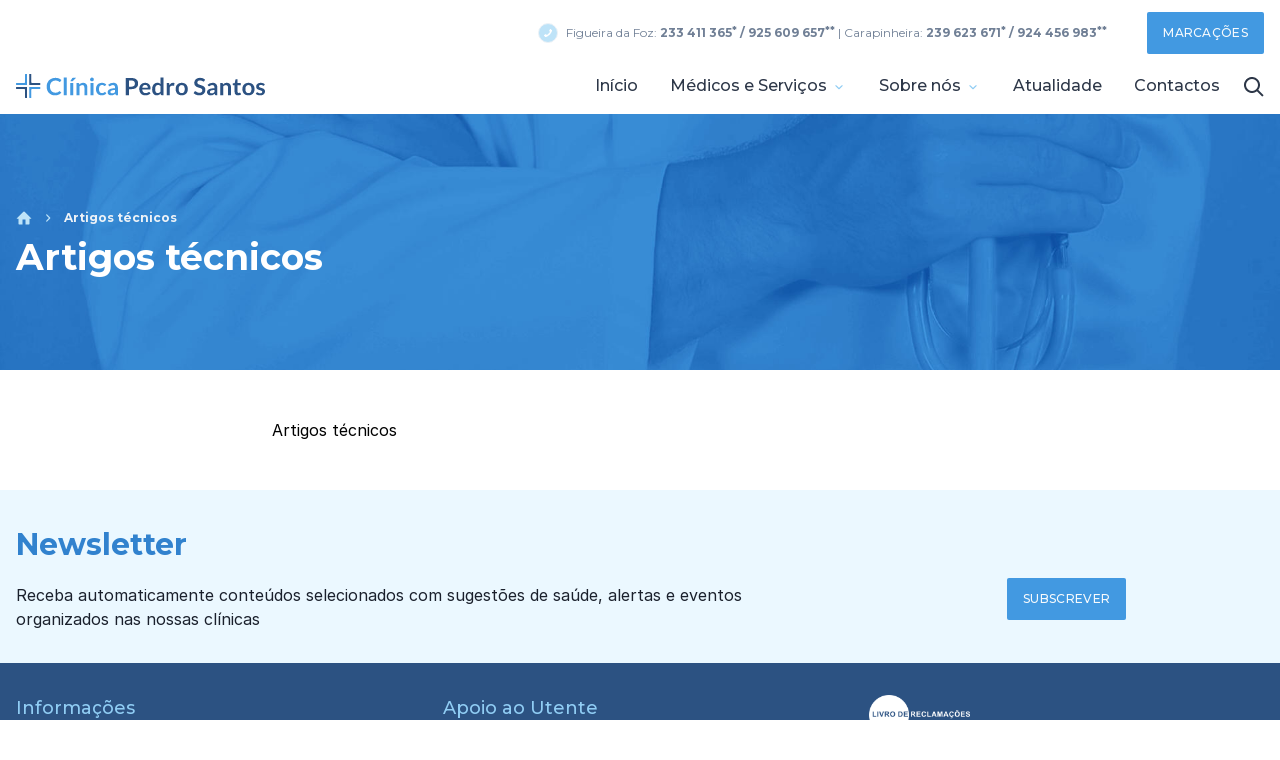

--- FILE ---
content_type: text/html;charset=UTF-8
request_url: https://www.clinicapedrosantos.pt/artigos-tecnicos
body_size: 89824
content:
<!DOCTYPE html>
<html lang="pt">
<head>
            <!-- Global site tag (gtag.js) - Google Analytics -->
        <script async src="https://www.googletagmanager.com/gtag/js?id=UA-113148932-2"></script>
        <script>
            window.dataLayer = window.dataLayer || [];
            function gtag(){dataLayer.push(arguments);}
            gtag('js', new Date());

            gtag('config', 'UA-113148932-2');
        </script>
        <script type="text/javascript">
            (function(c,l,a,r,i,t,y){
                c[a]=c[a]||function(){(c[a].q=c[a].q||[]).push(arguments)};
                t=l.createElement(r);t.async=1;t.src="https://www.clarity.ms/tag/"+i;
                y=l.getElementsByTagName(r)[0];y.parentNode.insertBefore(t,y);
            })(window, document, "clarity", "script", "42n9vxec44");
        </script>

        <meta charset="utf-8"/>
        <title>
                            Artigos técnicos
                |
                        Clínica Pedro Santos</title>

        <meta http-equiv="X-UA-Compatible" content="IE=edge">
        <meta name="viewport" content="width=device-width, initial-scale=1">
            <meta name="description" content="Clínica Pedro Santos" />


        <link rel="apple-touch-icon" sizes="180x180" href="/user/themes/cps/images/apple-touch-icon.png">
        <link rel="icon" type="image/png" sizes="32x32" href="/user/themes/cps/images/favicon-32x32.png">
        <link rel="icon" type="image/png" sizes="16x16" href="/user/themes/cps/images/favicon-16x16.png">
        <link rel="manifest" href="/user/themes/cps/images/site.webmanifest">
        <link rel="mask-icon" href="/user/themes/cps/images/safari-pinned-tab.svg" color="#5bbad5">
        <meta name="msapplication-TileColor" content="#da532c">
        <meta name="theme-color" content="#ffffff">
        <link rel="canonical" href="https://www.clinicapedrosantos.pt/artigos-tecnicos"/>
    
                        
                                
        <link href="/assets/d11f2e9f2e905f4ab8baaa05a7053dde.css" type="text/css" rel="stylesheet">

    <script src="/user/plugins/simple-cookie/assets/cookieconsent.min.js"></script>
<script src="https://cdn.jsdelivr.net/npm/vue@2.6.11"></script>
<script>
window.addEventListener("load", function() {

	var pluginConfig = {"enabled":true,"custom":false,"position":"bottom-right","compliance":"info","palette":"gray","layout":"edgeless","informations":"\/politica-de-privacidade","banner_message":"Neste site utilizamos cookies pr\u00f3prios bem como de terceiros para melhorar a experi\u00eancia do utilizador. Ao navegar no website est\u00e1 a aceitar a nossa pol\u00edtica de privacidade e cookies. Carregue em Aceitar para ocultar esta mensagem.","banner_dismiss":"Aceitar","banner_accept":"Aceitar","banner_policy":"Pol\u00edtica de Privacidade e Cookies","custom_config":null};
	var cookieconsentInitialse = {
		"position": pluginConfig.position,
		"theme": pluginConfig.layout,
		"type": pluginConfig.compliance,

		"content": createCookieContent(pluginConfig),
		"palette": createCookiePalette(pluginConfig.palette)
	}

		if (pluginConfig.custom)
	{
		var customInitialise = JSON.parse(
			pluginConfig.custom_config.replace(/\r?\n|\r/g,'')
		);
		cookieconsentInitialse = Object.assign({}, cookieconsentInitialse, customInitialise);
	}

		window.cookieconsent.initialise(cookieconsentInitialse);
});

function createCookiePalette(configPalette)
{
	var palette = {
		"popup": {},
		"button": {}
	};

	if (configPalette === "black")
	{
		palette.popup.background = "#000";
		palette.button.background = "#f1d600";
	}

	if (configPalette === "white")
	{
		palette.popup.background = "#eaf7f7";
		palette.popup.text = "#5c7291";

		palette.button.background = "#56cbdb";
		palette.button.text = "#ffffff";
	}

	if (configPalette === "gray")
	{
		palette.popup.background = "#252e39";
		palette.button.background = "#14a7d0";
	}

	return palette;
}

function createCookieContent(config)
{
	var cookieContent = {};

	cookieContent.message = "This website uses cookies to ensure you get the best experience on our website.";
	if (config.banner_message)
	{
		cookieContent.message = config.banner_message;
	}

	cookieContent.dismiss = "Got it!";
	if (config.banner_dismiss)
	{
		cookieContent.dismiss = config.banner_dismiss;
	}

	cookieContent.deny = "PLUGINS.SIMPLE_COOKIE.BANNER_DENY";
	if (config.banner_deny)
	{
		cookieContent.deny = config.banner_deny;
	}


	cookieContent.allow = "Learn more";
	if (config.banner_accept)
	{
		cookieContent.allow = config.banner_accept;
	}

	cookieContent.link = "Learn more";
	if (config.banner_policy)
	{
		cookieContent.link = config.banner_policy;
	}

	cookieContent.href = "https://cookiesandyou.com";
	if (config.informations)
	{
		cookieContent.href = config.informations;
	}

	return cookieContent;
}
</script>

    </head>
<body id="top" class="">


    <header>
    <div class="container mx-auto mt-3 text-gray-600 font-display px-4 hidden lg:block">
        <div class="text-xs flex items-center justify-end">
            <svg class="h-5 w-5 inline mr-2 fill-current text-white bg-blue-200 border rounded-full p-1"
                 xmlns="http://www.w3.org/2000/svg" aria-hidden="true"
                 style="-ms-transform:rotate(360deg);-webkit-transform:rotate(360deg)" viewbox="0 0 20 20"
                 transform="rotate(360)">
                <path d="M11.229 11.229c-1.583 1.582-3.417 3.096-4.142 2.371-1.037-1.037-1.677-1.941-3.965-.102-2.287 1.838-.53 3.064.475 4.068 1.16 1.16 5.484.062 9.758-4.211 4.273-4.274 5.368-8.598 4.207-9.758-1.005-1.006-2.225-2.762-4.063-.475-1.839 2.287-.936 2.927.103 3.965.722.725-.791 2.559-2.373 4.142z"/>
            </svg>
            <span class="mr-10">
							Figueira da Foz:
							<strong>233 411 365<sup>*</sup> / 925 609 657<sup>**</sup></strong>
							| Carapinheira:
							<strong>239 623 671<sup>*</sup> / 924 456 983<sup>**</sup></strong>
						</span>

            <a class="font-display font-medium uppercase inline-block py-3 px-4 bg-blue-500 text-gray-100 rounded tracking-wide hover:bg-blue-400 transition-all duration-300 ease-in-out transform hover:-translate-y-1 hover:shadow-md active:bg-blue-700 focus:outline-none focus:shadow-outline focus:bg-blue-400 flex items-center justify-center rounded-sm"
               href="/marcacoes">Marcações
            </a>
        </div>
    </div>
    <div class="flex container mx-auto justify-between item-center lg:mt-5">
        <div class="py-5 lg:py-0 lg:pb-4 px-4 z-10">
            <a href="/">
                <svg xmlns="http://www.w3.org/2000/svg" style="isolation:isolate" viewbox="47.12 134.715 186.504 18.19"
                     width="248.672" height="24.253">
                    <defs>
                        <clipPath id="a">
                            <path d="M47.12 134.715h186.504v18.19H47.12z"/>
                        </clipPath>
                    </defs>
                    <g clip-path="url(#a)">
                        <path d="M188.723 138.986l-.594 1.143q-.099.198-.229.279-.131.081-.311.081t-.405-.14q-.225-.139-.531-.31-.306-.171-.715-.311-.41-.139-.968-.139-.504 0-.878.122-.373.121-.63.337-.256.216-.382.517-.126.302-.126.662 0 .459.257.765.256.306.679.522.423.216.963.387t1.103.365q.562.193 1.102.45.54.256.963.647.423.392.68.959.256.567.256 1.377 0 .882-.302 1.651-.301.77-.882 1.341-.58.572-1.417.9-.837.329-1.917.329-.621 0-1.224-.122-.603-.121-1.156-.346-.554-.225-1.036-.54-.481-.315-.859-.702l.702-1.161q.099-.126.238-.212.14-.085.311-.085.225 0 .486.184.261.185.616.41.356.225.837.409.482.185 1.157.185 1.035 0 1.602-.491.567-.49.567-1.408 0-.513-.257-.837-.256-.324-.679-.545-.423-.22-.963-.373t-1.098-.333q-.558-.18-1.098-.432t-.963-.657q-.423-.405-.679-1.012-.257-.608-.257-1.499 0-.711.284-1.386.283-.675.827-1.197.545-.522 1.337-.837.792-.315 1.809-.315 1.152 0 2.124.36.972.36 1.656 1.008zm9.198 5.958v5.832h-.999q-.315 0-.495-.095-.18-.094-.27-.382l-.198-.657q-.351.315-.688.553-.338.239-.698.401-.36.162-.765.243-.405.081-.9.081-.585 0-1.08-.158-.495-.158-.85-.474-.356-.316-.554-.786-.198-.469-.198-1.092 0-.524.274-1.034.275-.51.914-.921.639-.411 1.701-.682 1.062-.271 2.637-.271v-.544q0-.934-.391-1.383-.392-.449-1.139-.449-.54 0-.9.126t-.625.283q-.266.158-.491.284-.225.126-.495.126-.225 0-.387-.117t-.261-.288l-.405-.711q1.593-1.458 3.843-1.458.81 0 1.444.266.635.265 1.076.738.441.472.67 1.129.23.657.23 1.44zm-4.32 4.446q.342 0 .63-.063t.545-.189q.256-.125.495-.31.238-.184.481-.435v-1.532q-.972 0-1.624.122-.653.123-1.049.313-.396.19-.562.444-.167.254-.167.553 0 .589.347.843.346.254.904.254zm8.73 1.386h-2.223v-9.234h1.359q.432 0 .567.405l.153.729q.279-.288.589-.522.311-.234.658-.405.346-.171.742-.261t.864-.09q.756 0 1.341.257.585.256.977.72.391.463.594 1.107.202.643.202 1.417v5.877h-2.223v-5.877q0-.846-.392-1.309-.391-.464-1.174-.464-.576 0-1.08.261-.504.261-.954.711v6.678zm11.043.144q-1.197 0-1.845-.679-.648-.68-.648-1.877v-5.157h-.936q-.18 0-.311-.117-.13-.117-.13-.351v-.882l1.485-.243.468-2.52q.036-.18.167-.279.13-.099.328-.099h1.152v2.907h2.43v1.584h-2.43v5.004q0 .432.216.675.216.243.576.243.207 0 .346-.05.14-.049.244-.103.103-.054.184-.104.081-.049.162-.049.099 0 .162.049.063.05.135.149l.666 1.08q-.486.405-1.116.612-.63.207-1.305.207zm7.875-9.522q1.035 0 1.876.333.842.333 1.436.945.594.612.918 1.494.324.882.324 1.971 0 1.098-.324 1.98-.324.882-.918 1.503-.594.621-1.436.954-.841.333-1.876.333t-1.881-.333q-.846-.333-1.445-.954-.598-.621-.927-1.503-.328-.882-.328-1.98 0-1.089.328-1.971.329-.882.927-1.494.599-.612 1.445-.945.846-.333 1.881-.333zm0 7.803q1.152 0 1.705-.774.554-.774.554-2.268 0-1.494-.554-2.277-.553-.783-1.705-.783-1.17 0-1.728.788-.558.787-.558 2.272 0 1.485.558 2.263.558.779 1.728.779zm12.276-6.66l-.504.801q-.09.144-.189.202-.099.059-.252.059-.162 0-.347-.09-.184-.09-.427-.203-.243-.112-.553-.202-.311-.09-.734-.09-.657 0-1.035.279-.378.279-.378.729 0 .297.193.5.194.202.514.355.319.153.724.274.405.122.828.266.423.144.828.329.405.184.725.467.319.284.513.68.193.396.193.954 0 .666-.243 1.228-.243.563-.711.973-.468.409-1.157.638-.688.23-1.579.23-.477 0-.931-.085-.455-.086-.874-.239-.418-.153-.774-.36-.355-.207-.625-.45l.513-.846q.099-.153.234-.234.135-.081.342-.081.207 0 .392.117.184.117.427.252t.572.252q.328.117.832.117.396 0 .679-.095.284-.094.469-.247.184-.153.27-.356.085-.202.085-.418 0-.324-.193-.531-.194-.207-.513-.36-.32-.153-.73-.274-.409-.122-.837-.266-.427-.144-.837-.338-.409-.193-.728-.49-.32-.297-.513-.729-.194-.432-.194-1.044 0-.567.225-1.08.225-.513.662-.895.436-.383 1.088-.612.653-.23 1.508-.23.954 0 1.737.315.783.315 1.305.828zm-99.972 3.654h-1.818v4.581h-2.421v-13.014h4.239q1.305 0 2.259.306t1.575.855q.621.549.918 1.314.297.765.297 1.674 0 .945-.315 1.732-.315.788-.945 1.355-.63.567-1.575.882-.945.315-2.214.315zm-1.818-6.561v4.671h1.818q.666 0 1.161-.167.495-.166.819-.477.324-.31.486-.756.162-.445.162-.994 0-.522-.162-.945-.162-.423-.486-.72-.324-.297-.819-.454-.495-.158-1.161-.158h-1.818zm12.168 1.764q.873 0 1.606.279.734.279 1.265.814.531.536.828 1.315.297.778.297 1.777 0 .252-.023.418-.022.167-.08.262-.059.094-.158.134-.099.041-.252.041h-5.706q.099 1.422.765 2.088.666.666 1.764.666.54 0 .932-.126.391-.126.683-.279.293-.153.513-.279.221-.126.428-.126.135 0 .234.054t.171.153l.648.81q-.369.432-.828.725-.459.292-.959.467-.499.176-1.017.248-.517.072-1.003.072-.963 0-1.791-.32-.828-.319-1.44-.944-.612-.626-.963-1.548-.351-.923-.351-2.138 0-.945.306-1.777.306-.833.878-1.45.571-.616 1.394-.976.824-.36 1.859-.36zm.045 1.593q-.972 0-1.521.549-.549.549-.702 1.557h4.176q0-.432-.117-.814-.117-.383-.36-.671-.243-.288-.612-.454-.369-.167-.864-.167zm13.617 7.785h-1.359q-.432 0-.567-.405l-.18-.891q-.288.324-.603.585-.315.261-.679.45-.365.189-.784.292-.418.104-.904.104-.756 0-1.386-.315-.63-.315-1.085-.914-.454-.598-.702-1.48-.247-.882-.247-2.016 0-1.026.279-1.908.279-.882.801-1.53t1.251-1.012q.729-.365 1.638-.365.774 0 1.323.247.549.248.981.662v-4.878h2.223v13.374zm-4.32-1.629q.693 0 1.179-.288.486-.288.918-.819v-4.14q-.378-.459-.824-.648-.445-.189-.958-.189-.504 0-.913.189-.41.189-.694.571-.283.383-.436.973-.153.589-.153 1.39 0 .81.131 1.373.13.562.373.918.243.355.594.513.351.157.783.157zm8.946 1.629h-2.223v-9.234h1.305q.342 0 .477.126.135.126.18.432l.135 1.116q.495-.855 1.161-1.35.666-.495 1.494-.495.684 0 1.134.315l-.288 1.665q-.027.162-.117.23-.09.067-.243.067-.135 0-.369-.063-.234-.063-.621-.063-.693 0-1.188.383-.495.382-.837 1.12v5.751zm9.072-9.378q1.035 0 1.876.333.842.333 1.436.945.594.612.918 1.494.324.882.324 1.971 0 1.098-.324 1.98-.324.882-.918 1.503-.594.621-1.436.954-.841.333-1.876.333t-1.881-.333q-.846-.333-1.444-.954-.599-.621-.928-1.503-.328-.882-.328-1.98 0-1.089.328-1.971.329-.882.928-1.494.598-.612 1.444-.945.846-.333 1.881-.333zm0 7.803q1.152 0 1.706-.774.553-.774.553-2.268 0-1.494-.553-2.277-.554-.783-1.706-.783-1.17 0-1.728.788-.558.787-.558 2.272 0 1.485.558 2.263.558.779 1.728.779z"
                              fill="#2C5282"/>
                        <path d="M79.76 147.707q.198 0 .342.153l.954 1.035q-.792.981-1.949 1.503-1.156.522-2.776.522-1.449 0-2.606-.495-1.156-.495-1.975-1.377-.819-.882-1.255-2.106-.437-1.224-.437-2.673 0-1.467.486-2.687.486-1.219 1.368-2.101.882-.882 2.111-1.373 1.228-.49 2.713-.49 1.449 0 2.534.464 1.084.463 1.858 1.228l-.81 1.125q-.072.108-.185.189-.112.081-.31.081-.207 0-.423-.162t-.549-.351q-.333-.189-.841-.351-.509-.162-1.292-.162-.918 0-1.687.32-.77.319-1.323.913-.554.594-.864 1.445-.311.85-.311 1.912 0 1.098.311 1.953.31.855.841 1.44.531.585 1.251.895.72.311 1.548.311.495 0 .896-.054.4-.054.737-.171.338-.117.64-.302.301-.184.598-.454.09-.081.189-.13.099-.05.216-.05zm3.141-10.305h2.223v13.374h-2.223v-13.374zm4.878 4.14h2.223v9.234h-2.223v-9.234zm2.133-3.924h2.16l-2.223 2.349q-.171.18-.329.248-.157.067-.409.067h-1.332l1.278-2.187q.135-.234.315-.355.18-.122.54-.122zm4.824 13.158h-2.223v-9.234h1.359q.432 0 .567.405l.153.729q.279-.288.59-.522.31-.234.657-.405.346-.171.742-.261t.864-.09q.756 0 1.341.257.585.256.976.72.392.463.595 1.107.202.643.202 1.417v5.877h-2.223v-5.877q0-.846-.391-1.309-.392-.464-1.175-.464-.576 0-1.08.261-.504.261-.954.711v6.678zm8.154-9.234h2.223v9.234h-2.223v-9.234zm2.556-2.691q0 .288-.117.54-.117.252-.311.441-.193.189-.454.302-.261.112-.558.112-.288 0-.544-.112-.257-.113-.446-.302t-.302-.441q-.112-.252-.112-.54 0-.297.112-.558.113-.261.302-.45t.446-.301q.256-.113.544-.113.297 0 .558.113.261.112.454.301.194.189.311.45.117.261.117.558zm9.252 3.834l-.585.81q-.099.126-.194.198-.094.072-.274.072-.171 0-.333-.104-.162-.103-.387-.234-.225-.13-.536-.233-.31-.104-.769-.104-.585 0-1.026.212-.441.211-.733.607-.293.396-.437.958-.144.563-.144 1.274 0 .738.158 1.314.157.576.454.967.297.392.72.595.423.202.954.202.531 0 .86-.13.328-.131.553-.288.225-.158.391-.288.167-.131.374-.131.27 0 .405.207l.639.81q-.369.432-.801.725-.432.292-.895.467-.464.176-.959.248-.495.072-.981.072-.855 0-1.611-.32-.756-.319-1.318-.931-.563-.612-.892-1.499-.328-.886-.328-2.02 0-1.017.293-1.886.292-.868.859-1.502.567-.635 1.404-.995t1.926-.36q1.035 0 1.813.333.779.333 1.4.954zm8.748 2.259v5.832h-.999q-.315 0-.495-.095-.18-.094-.27-.382l-.198-.657q-.351.315-.688.553-.338.239-.698.401-.36.162-.765.243-.405.081-.9.081-.585 0-1.08-.158-.495-.158-.85-.474-.356-.316-.554-.786-.198-.469-.198-1.092 0-.524.274-1.034.275-.51.914-.921.639-.411 1.701-.682 1.062-.271 2.637-.271v-.544q0-.934-.392-1.383-.391-.449-1.138-.449-.54 0-.9.126t-.626.283q-.265.158-.49.284-.225.126-.495.126-.225 0-.387-.117t-.261-.288l-.405-.711q1.593-1.458 3.843-1.458.81 0 1.445.266.634.265 1.075.738.441.472.671 1.129.229.657.229 1.44zm-4.32 4.446q.342 0 .63-.063t.545-.189q.256-.125.495-.31.238-.184.481-.435v-1.532q-.972 0-1.625.122-.652.123-1.048.313t-.562.444q-.167.254-.167.553 0 .589.346.843.347.254.905.254zM47.12 142.685v-.829c0-.223.181-.404.404-.404h5.929a.404.404 0 00.404-.404v-5.929c0-.223.181-.404.404-.404h.762c.223 0 .404.181.404.404v7.566a.404.404 0 01-.404.404h-7.499a.404.404 0 01-.404-.404z"
                              fill="#4299E1"/>
                        <path d="M47.12 144.935v.829c0 .223.181.404.404.404h5.929c.223 0 .404.181.404.404v5.929c0 .223.181.404.404.404h.762a.404.404 0 00.404-.404v-7.566a.404.404 0 00-.404-.404h-7.499a.404.404 0 00-.404.404z"
                              fill="#2C5282"/>
                        <path d="M57.407 152.905h.762a.404.404 0 00.404-.404v-5.929c0-.223.181-.404.404-.404h5.929a.404.404 0 00.404-.404v-.829a.404.404 0 00-.404-.404h-7.499a.404.404 0 00-.404.404v7.566c0 .223.181.404.404.404z"
                              fill="#4299E1"/>
                        <path d="M65.31 142.685v-.829a.404.404 0 00-.404-.404h-5.929a.404.404 0 01-.404-.404v-5.929a.404.404 0 00-.404-.404h-.762a.404.404 0 00-.404.404v7.566c0 .223.181.404.404.404h7.499a.404.404 0 00.404-.404z"
                              fill="#2C5282"/>
                    </g>
                </svg>
            </a>
        </div>
        <nav class="hidden w-full px-4 lg:block" id="app">
            <ul class="flex justify-end font-medium text-gray-800 font-display h-full">
                <li class="px-4 hover:text-blue-600">
                    <a href="/">Início</a>
                </li>
                <li class="px-4 " v-on:mouseover="showMenu(); active = 'medicos-e-servicos'" v-on:mouseleave="hideMenu">
                    <a href="#">
                        Médicos e Serviços
                        <svg class="inline fill-current text-blue-300" xmlns="http://www.w3.org/2000/svg"
                             aria-hidden="true" width="1em" height="1em"
                             style="-ms-transform:rotate(360deg);-webkit-transform:rotate(360deg)" viewbox="0 0 20 20"
                             transform="rotate(360)">
                            <path d="M13.418 7.859a.695.695 0 01.978 0 .68.68 0 010 .969l-3.908 3.83a.697.697 0 01-.979 0l-3.908-3.83a.68.68 0 010-.969.695.695 0 01.978 0L10 11l3.418-3.141z"/>
                        </svg>
                    </a>
                    <transition name="fade">
                        <div v-show="isVisible&&active=='medicos-e-servicos'"
                             class="absolute mt-2 transform px-2 w-screen max-w-md sm:px-0  z-30">
                            <div class="rounded-b-md shadow-lg">
                                <div class="rounded-b-md shadow-xs overflow-hidden">
                                    <div class=" relative grid gap-6 bg-white px-5 py-6 sm:gap-8 sm:p-8">
                                        <a href="/medicos-e-servicos/os-nossos-medicos"
                                           class="-m-3 p-3 flex items-start space-x-4 rounded-lg hover:bg-blue-100 transition ease-in-out duration-300 group">
                                            <svg class="flex-shrink-0 h-6 w-6 fill-current text-blue-600"
                                                 xmlns="http://www.w3.org/2000/svg" viewbox="0 0 508 508">
                                                <path d="M328.003 246.6c29.8-34.8 48.4-85.4 48.4-123.7 0-67.8-55.1-122.9-122.9-122.9s-122.9 55.1-122.9 122.9c0 38.3 18.6 88.9 48.4 123.7-180.3 60.6-161.4 227.4-153.5 261.4h456c26.9-116.5-44.3-229.5-153.5-261.4zm-74.5-230.2c43.1 0 80.2 25.7 96.9 62.6-40.9 27.9-82.4-3.6-82.4-3.6-29-16.9-65.4-15.3-92.8 3.9l-24.8 17.4c11.7-46 53.4-80.3 103.1-80.3zm-106.5 106.5c0-1.3.1-2.6.2-3.9l37.4-26.3c22.2-15.6 51.7-16.8 75.1-3.2 0 0 45.7 35 96.4 5.3 2.4 8.9 3.9 18.3 3.9 28 0 58.2-47.7 147.5-106.5 147.5s-106.5-89.2-106.5-147.4zm320.9 368.7h-428.7c-12.4-76.9 19.1-150.8 77.1-195.3 3.5 23 10.3 45.1 20.4 66.1-25.3 15.9-37.2 47.8-26.9 77.1l13.6 38.6 30.9-10.9-5.4-15.5-15.5 5.4-8.2-23.2c-9-25.6 4.5-53.7 30.1-62.7 25.5-9 53.7 4.5 62.7 30.1l8.1 23.2-15.5 5.4 5.4 15.5 30.9-10.9-13.6-38.7c-11.8-33.6-48.3-51.5-81.9-40.6-10.6-22-17.4-45.4-20.1-69.7 18.2-11.5 38.6-20.3 60.7-25.8 17.9 16.3 38.7 26.7 61.4 26.7s43.5-10.4 61.4-26.7c25.8 6.4 49.3 17.3 69.7 31.9-4.8 21.8-12.8 42.5-24 61.7-2.8-.8-5.7-1.4-8.8-1.4-18.1 0-32.8 14.7-32.8 32.8s14.7 32.8 32.8 32.8c18.1 0 32.8-14.7 32.8-32.8 0-9.1-3.7-17.3-9.8-23.3 10.7-18.5 18.7-38.1 24-58.8 52.9 45.5 80.9 116 69.2 189zm-99.7-106.5c0 9-7.4 16.4-16.4 16.4s-16.4-7.3-16.4-16.4c0-9.1 7.4-16.4 16.4-16.4 9.1 0 16.4 7.4 16.4 16.4z"/>
                                            </svg>
                                            <div class="space-y-1">
                                                <p class="text-base leading-6 font-medium text-gray-900 group-hover:text-blue-600 group-hover:transition-all duration-300 ease-in-out group-hover:transform group-hover:translate-x-1">
                                                    Os nossos médicos</p>
                                                <p class="text-sm leading-5 text-gray-500">Conheça os nossos
                                                    profissionais de saúde.</p>
                                            </div>
                                        </a>
                                        <a href="/medicos-e-servicos/especialidades"
                                           class="-m-3 p-3 flex items-start space-x-4 rounded-lg hover:bg-blue-100 transition ease-in-out duration-300 group">
                                            <svg class="flex-shrink-0 h-6 w-6 fill-current text-blue-600" height="512"
                                                 viewbox="0 0 128 128" width="512" xmlns="http://www.w3.org/2000/svg"
                                                 data-name="Layer 1">
                                                <path d="M105.808 81.255a10.846 10.846 0 10-12.6 10.692v8.544a19.26 19.26 0 01-38.52 0V71.7a33.387 33.387 0 0024.146-12.22 4.7 4.7 0 00.279-5.616A30.284 30.284 0 0083.44 38.25V15.5a7.766 7.766 0 00-6.291-7.6A4.743 4.743 0 1077 11.48a4.245 4.245 0 012.94 4.02v22.75a26.8 26.8 0 01-3.687 13.595 4.717 4.717 0 00-4.732 1.58 23.97 23.97 0 01-37.158 0 4.723 4.723 0 00-4.74-1.578 26.864 26.864 0 01-3.684-13.6V15.5a4.242 4.242 0 012.942-4.023 4.756 4.756 0 10-.145-3.586 7.759 7.759 0 00-6.3 7.609v22.75a30.345 30.345 0 004.322 15.622 4.7 4.7 0 00.284 5.609A33.388 33.388 0 0051.192 71.7v28.79a22.76 22.76 0 0045.52 0v-8.543a10.854 10.854 0 009.096-10.692zM72.7 10.75a1.25 1.25 0 111.249-1.257v.013A1.251 1.251 0 0172.7 10.75zm-39.51-2.5a1.25 1.25 0 11-1.248 1.258v-.016a1.25 1.25 0 011.245-1.242zm-3.439 49.011A1.253 1.253 0 0130 55.444a1.262 1.262 0 01.728-.231 1.187 1.187 0 01.923.428 27.47 27.47 0 0042.576 0 1.225 1.225 0 011.65-.2 1.253 1.253 0 01.253 1.816 29.966 29.966 0 01-46.383 0zM94.962 88.1a6.846 6.846 0 116.846-6.846 6.854 6.854 0 01-6.846 6.846z"/>
                                                <circle cx="94.962" cy="81.255" r="3"/>
                                            </svg>
                                            <div class="space-y-1">
                                                <p class="text-base leading-6 font-medium text-gray-900 group-hover:text-blue-600 group-hover:transition-all duration-300 ease-in-out group-hover:transform group-hover:translate-x-1">
                                                    Especialidades Médicas</p>
                                                <p class="text-sm leading-5 text-gray-500">Todas as especialidades
                                                    médicas disponíveis nas nossas clínicas.</p>
                                            </div>
                                        </a>
                                        <div class="-m-3 p-3 flex items-start space-x-4 rounded-lg hover:bg-blue-100 transition ease-in-out duration-300">
                                            <svg class="flex-shrink-0 h-6 w-6 fill-current text-blue-600"
                                                 xmlns="http://www.w3.org/2000/svg" viewbox="-1 0 511 512">
                                                <defs/>
                                                <path d="M8.066 303.023a7.57 7.57 0 007.567-7.566V17.785a2.652 2.652 0 012.652-2.652h190.477a7.554 7.554 0 007.562-7.567A7.562 7.562 0 00208.762 0H18.285C8.48 0 .5 7.98.5 17.785v277.672a7.563 7.563 0 007.566 7.566zm0 0"/>
                                                <path d="M289.727 206.121a7.565 7.565 0 00-7.567-7.566H54.781a7.565 7.565 0 00-7.566 7.566 7.565 7.565 0 007.566 7.566h227.38a7.565 7.565 0 007.566-7.566zm0 0M54.781 269.422h172.262a7.565 7.565 0 007.566-7.567 7.565 7.565 0 00-7.566-7.566H54.781a7.565 7.565 0 00-7.566 7.566 7.565 7.565 0 007.566 7.567zm0 0M54.781 325.156h172.262a7.565 7.565 0 007.566-7.566 7.565 7.565 0 00-7.566-7.567H54.781a7.565 7.565 0 00-7.566 7.567 7.565 7.565 0 007.566 7.566zm0 0M234.965 373.324a7.565 7.565 0 00-7.567-7.566H54.781a7.565 7.565 0 00-7.566 7.566 7.565 7.565 0 007.566 7.567h172.617a7.565 7.565 0 007.567-7.567zm0 0"/>
                                                <path d="M505.691 241.469c-1-6.305-6.367-10.875-12.75-10.875h-156.5V17.785C336.441 7.98 328.461 0 318.656 0h-79.633a7.57 7.57 0 00-7.566 7.566 7.563 7.563 0 007.566 7.567h79.633a2.655 2.655 0 012.653 2.652v212.809h-47.403c-6.386 0-11.754 4.57-12.75 10.875-12.773 80 .39 175.047 60.153 232.55V493.5a2.657 2.657 0 01-2.653 2.652H18.286a2.655 2.655 0 01-2.653-2.652V325.723c0-4.18-3.39-7.567-7.567-7.567A7.56 7.56 0 00.5 325.723V493.5c0 9.805 7.98 17.785 17.785 17.785h300.371c9.805 0 17.785-7.98 17.785-17.785v-6.457c11.762 9.078 24.762 16.836 38.938 23.23a19.613 19.613 0 0016.09 0c31.562-14.23 57.316-35.246 76.554-62.441 40.372-57.074 48.489-138.375 37.668-206.363zM385.242 496.477a4.417 4.417 0 01-3.64 0c-24.91-11.227-44.762-26.524-60.293-44.598-60.86-70.809-49.856-177.395-45.508-206.152h215.242c5.426 35.941 21.254 193.46-105.8 250.75zm0 0"/>
                                                <path d="M471.281 257.086h-61.578a7.565 7.565 0 00-7.566 7.566 7.565 7.565 0 007.566 7.567h57.606c5.796 78.71-13.715 158.601-83.887 195.672-70.215-37.09-89.672-117.032-83.89-195.672h79.91a7.564 7.564 0 007.562-7.567 7.564 7.564 0 00-7.563-7.566H295.56c-5.668 0-10.309 4.258-10.79 9.902-7.511 87.918 15.372 175.399 93.739 215.399a10.85 10.85 0 009.844-.004c78.402-40.02 101.23-127.582 93.722-215.395-.48-5.644-5.12-9.902-10.793-9.902zm0 0"/>
                                                <path d="M342.105 365.727a7.565 7.565 0 00-10.69.445 7.569 7.569 0 00.444 10.691l33.625 30.922c4.188 3.848 10.825 3.098 14.047-1.605l56.57-82.63a7.563 7.563 0 00-1.964-10.515c-3.45-2.36-8.16-1.48-10.52 1.969l-52.804 77.125zm0 0M210.73 83.414h-18.386V65.027c0-13.164-10.707-23.875-23.875-23.875-13.164 0-23.875 10.711-23.875 23.875v18.387h-18.387c-13.164 0-23.875 10.711-23.875 23.875s10.711 23.875 23.875 23.875h18.387v18.387c0 13.168 10.71 23.875 23.875 23.875 13.168 0 23.875-10.707 23.875-23.875v-18.387h18.386c13.168 0 23.88-10.71 23.88-23.875 0-13.164-10.712-23.875-23.88-23.875zm0 32.621h-25.949a7.564 7.564 0 00-7.566 7.563v25.953c0 4.82-3.926 8.746-8.746 8.746s-8.742-3.926-8.742-8.746v-25.953a7.564 7.564 0 00-7.567-7.563h-25.953c-4.82 0-8.742-3.926-8.742-8.746s3.922-8.742 8.742-8.742h25.953a7.565 7.565 0 007.567-7.567V65.027c0-4.82 3.921-8.742 8.742-8.742s8.746 3.922 8.746 8.742V90.98a7.565 7.565 0 007.566 7.567h25.95c4.824 0 8.746 3.922 8.746 8.742s-3.922 8.746-8.747 8.746zm0 0M90.43 434.75l-38.32 14.457a7.564 7.564 0 00-4.407 9.75 7.561 7.561 0 009.746 4.406l37.887-14.293c0 12.496 10.937 18.348 19.96 14.993l19.227-7.137h21.508a7.561 7.561 0 007.563-7.563 7.562 7.562 0 00-7.563-7.566h-21.566c-3.485 0-3.473.3-24 7.918 0-12.7-11.153-18.317-20.035-14.965zm0 0M131.477 431.922l11.144-3.055a7.566 7.566 0 10-4-14.594l-11.144 3.055a7.566 7.566 0 00-5.297 9.297c1.11 4.031 5.27 6.402 9.297 5.297zm0 0"/>
                                            </svg>
                                            <div class="space-y-1">
                                                <p class="text-base leading-6 font-medium text-gray-500">Outros
                                                    serviços</p>
                                                <p class="text-sm leading-5 text-gray-500">Outros cuidados de saúde ao
                                                    seu dispor.</p>
                                                <div class="mt-4">
                                                    <a class="text-base leading-6 font-medium text-gray-900 block hover:text-blue-600 transition-all duration-300 ease-in-out transform hover:translate-x-1"
                                                       href="/medicos-e-servicos/outros-servicos/exames">Exames</a>
                                                    <a class="text-base leading-6 font-medium text-gray-900 block hover:text-blue-600 transition-all duration-300 ease-in-out transform hover:translate-x-1"
                                                       href="/medicos-e-servicos/outros-servicos/massoterapia">Massoterapia</a>
                                                    <a class="text-base leading-6 font-medium text-gray-900 block hover:text-blue-600 transition-all duration-300 ease-in-out transform hover:translate-x-1"
                                                       href="/medicos-e-servicos/outros-servicos/atestados">Atestados</a>
                                                </div>
                                            </div>
                                        </div>
                                    </div>
                                </div>
                            </div>
                        </div>
                    </transition>
                </li>
                </li>
                <li class="px-4 " v-on:mouseover="showMenu(); active = 'sobre-nos'" v-on:mouseleave="hideMenu">
                    <a href="#">
                        Sobre nós
                        <svg class="inline fill-current text-blue-300" xmlns="http://www.w3.org/2000/svg"
                             aria-hidden="true" width="1em" height="1em"
                             style="-ms-transform:rotate(360deg);-webkit-transform:rotate(360deg)" viewbox="0 0 20 20"
                             transform="rotate(360)">
                            <path d="M13.418 7.859a.695.695 0 01.978 0 .68.68 0 010 .969l-3.908 3.83a.697.697 0 01-.979 0l-3.908-3.83a.68.68 0 010-.969.695.695 0 01.978 0L10 11l3.418-3.141z"/>
                        </svg>
                    </a>
                    <transition name="fade">
                        <div v-show="isVisible&&active=='sobre-nos'"
                             class="absolute mt-2 transform px-2 w-screen max-w-sm sm:px-0  z-30">
                            <div class="rounded-b-md shadow-lg">
                                <div class="rounded-b-md shadow-xs overflow-hidden">
                                    <div class=" relative grid gap-6 bg-white px-5 py-6 sm:gap-8 sm:p-8">
                                        <div class="-m-3 p-3 flex items-start space-x-4 rounded-lg hover:bg-blue-100 transition ease-in-out duration-300">
                                            <svg class="flex-shrink-0 h-6 w-6 fill-current text-blue-600"
                                                 xmlns="http://www.w3.org/2000/svg" viewbox="0 0 512 512">
                                                <defs/>
                                                <path d="M504.5 212H7.5a7.5 7.5 0 00-7.5 7.5v285a7.5 7.5 0 007.5 7.5h497c4.143 0 7.5-3.357 7.5-7.5v-285c0-4.143-3.357-7.5-7.5-7.5zm-241 135h75v150h-75zm-15 150h-75V347h75zM346 332H166a7.5 7.5 0 00-7.5 7.5V497h-15V287h225v210h-15V339.5c0-4.143-3.357-7.5-7.5-7.5zM15 347h113.5v105H15zm368.5 0H497v105H383.5zM497 227v15H67.5c-4.142 0-7.5 3.357-7.5 7.5s3.358 7.5 7.5 7.5H497v75H383.5v-52.5c0-4.143-3.357-7.5-7.5-7.5H136a7.5 7.5 0 00-7.5 7.5V332H15v-75h22.5c4.142 0 7.5-3.357 7.5-7.5s-3.358-7.5-7.5-7.5H15v-15zM15 467h113.5v30H15zm368.5 30v-30H497v30zM165 197h182c4.143 0 7.5-3.357 7.5-7.5V7.5c0-4.143-3.357-7.5-7.5-7.5H165a7.5 7.5 0 00-7.5 7.5v182a7.5 7.5 0 007.5 7.5zm7.5-182h167v167h-167z"/>
                                                <path d="M317 64.528h-27.028V37.5c0-4.143-3.357-7.5-7.5-7.5h-52.943a7.5 7.5 0 00-7.5 7.5v27.028H195a7.5 7.5 0 00-7.5 7.5v52.943a7.5 7.5 0 007.5 7.5h27.028V159.5a7.5 7.5 0 007.5 7.5h52.943c4.143 0 7.5-3.357 7.5-7.5v-27.028H317c4.143 0 7.5-3.357 7.5-7.5V72.028a7.5 7.5 0 00-7.5-7.5zm-7.5 52.944h-27.028a7.499 7.499 0 00-7.5 7.5V152h-37.943v-27.028a7.5 7.5 0 00-7.5-7.5H202.5V79.528h27.028a7.5 7.5 0 007.5-7.5V45h37.943v27.028c0 4.143 3.357 7.5 7.5 7.5H309.5z"/>
                                            </svg>
                                            <div class="space-y-1">
                                                <p class="text-base leading-6 font-medium text-gray-500">Unidades
                                                    Clínicas</p>

                                                <div class="mt-4">
                                                    <a class="text-base leading-6 font-medium text-gray-900 block hover:text-blue-600 transition-all duration-300 ease-in-out transform hover:translate-x-1"
                                                       href="/figueira-da-foz">Figueira
                                                        da Foz</a>
                                                    <a class="text-base leading-6 font-medium text-gray-900 block hover:text-blue-600 transition-all duration-300 ease-in-out transform hover:translate-x-1"
                                                       href="/carapinheira">Carapinheira</a>
                                                </div>
                                            </div>
                                        </div>

                                        <a href="/sobre-nos/media"
                                           class="-m-3 p-3 flex items-start space-x-4 rounded-lg hover:bg-blue-100 transition ease-in-out duration-300 group">
                                            <svg class="flex-shrink-0 h-6 w-6 fill-current text-blue-600"
                                                 xmlns="http://www.w3.org/2000/svg" viewbox="-24 0 512 512.001">
                                                <defs/>
                                                <path d="M195.523 145.355a7.557 7.557 0 00-7.558 7.56v8.44a7.557 7.557 0 007.558 7.56 7.557 7.557 0 007.559-7.56v-8.44a7.557 7.557 0 00-7.559-7.56zm0 0M265.691 168.914a7.56 7.56 0 007.559-7.559v-8.44a7.557 7.557 0 00-7.559-7.56 7.557 7.557 0 00-7.558 7.56v8.44a7.56 7.56 0 007.558 7.56zm0 0M101.438 353.18l79.437 14.734a7.555 7.555 0 008.809-6.055 7.559 7.559 0 00-6.051-8.808l-79.438-14.735c-4.101-.75-8.047 1.95-8.808 6.055a7.557 7.557 0 006.05 8.809zm0 0M101.438 393.016l79.437 14.734a7.555 7.555 0 008.809-6.055 7.559 7.559 0 00-6.051-8.808l-79.438-14.735a7.557 7.557 0 00-2.758 14.863zm0 0M183.633 432.723L82.137 413.91a7.558 7.558 0 00-2.754 14.863l101.496 18.813c.465.086.926.129 1.387.129a7.561 7.561 0 007.422-6.184 7.561 7.561 0 00-6.055-8.808zm0 0M396.816 259.992c-.761-4.105-4.71-6.816-8.808-6.05l-105.863 19.663a7.558 7.558 0 102.762 14.86l105.859-19.66a7.558 7.558 0 006.05-8.813zm0 0M370.363 304.758a7.559 7.559 0 00-8.808-6.051l-79.41 14.734a7.557 7.557 0 002.757 14.86l79.41-14.73a7.558 7.558 0 006.051-8.813zm0 0M357.188 339.34l-75.043 13.937a7.563 7.563 0 00-6.051 8.813 7.558 7.558 0 008.812 6.047l75.043-13.938a7.563 7.563 0 006.051-8.812c-.766-4.102-4.71-6.817-8.812-6.047zm0 0M279.898 445.016c2.055 1.757 4.684 2.699 7.422 2.699.63 0 1.262-.05 1.899-.152.011 0 .023-.004.035-.004l70.484-11.543c6.13-1.055 10.754-6.512 10.754-12.692v-33.262c0-3.375-1.437-6.535-3.941-8.671-2.524-2.149-5.914-3.075-9.32-2.528l-70.383 11.555c-6.203.984-10.88 6.437-10.88 12.68v33.261c0 3.368 1.43 6.528 3.93 8.657zm11.184-39.977l64.297-10.555v26.93l-64.297 10.527zm0 0M181.504 272.082l-33.824-5.723a7.554 7.554 0 00-8.711 6.192 7.557 7.557 0 006.191 8.71l32.176 5.446v29.664L86.02 300.895V271.23l24.949 4.223c4.113.695 8.015-2.074 8.71-6.187a7.558 7.558 0 00-6.187-8.715l-29.137-4.934c-3.402-.566-6.824.356-9.386 2.531-2.582 2.188-4.063 5.438-4.063 8.918v35.446c0 6.375 4.711 11.965 10.942 13.008L179 331.98c.656.11 1.313.165 1.965.165 2.722 0 5.351-.938 7.422-2.696 2.582-2.183 4.062-5.437 4.062-8.918v-35.445c0-6.371-4.715-11.965-10.945-13.004zm0 0"/>
                                                <path d="M432.21 302.902v-72.468c0-8.04-3.296-15.426-9.038-20.266-5.754-4.852-13.242-6.777-21.094-5.43l-84.348 14.54c15.465-20.18 24.582-43.087 24.582-63.137V99.53c0-34.047-15.046-62.629-42.367-80.468-33.726-22.024-82.664-25.286-121.777-8.106-37.754 16.574-59.406 48.86-59.406 88.574v56.61c0 20.047 9.105 42.945 24.554 63.109L59.13 204.734c-7.844-1.343-15.332.582-21.086 5.43-5.746 4.844-9.04 12.23-9.04 20.27v79.558C12.36 314.176 0 329.25 0 347.164v28.762c0 17.91 12.36 32.988 29.004 37.168v35.988c0 15.848 12.11 30.348 27.562 33.004L229.31 511.89c.011.004.023 0 .03.004a7.476 7.476 0 002.497 0c.016 0 .031 0 .043-.004l80.914-13.97a7.557 7.557 0 00-2.57-14.894l-72.07 12.442V248.332l60.89-10.496.05-.012 105.548-18.191c3.382-.582 6.5.164 8.789 2.09 2.363 1.992 3.668 5.086 3.668 8.71v71.72h-5.91c-13.72 0-24.88 11.156-24.88 24.867v55.648c0 13.71 11.16 24.867 24.88 24.867h5.91v41.543c0 8.418-6.875 16.711-15.02 18.11l-52.59 9.066a7.56 7.56 0 001.278 15.008c.425 0 .855-.035 1.293-.114l52.586-9.062c15.46-2.656 27.57-17.156 27.57-33.008v-42.293c17.535-3.515 30.789-19.015 30.789-37.55v-28.758c-.004-18.547-13.254-34.055-30.793-37.575zM184.247 24.797c34.633-15.211 77.809-12.43 107.434 6.918 15.425 10.074 33.668 29.004 35.386 62.617-63.441 23.106-89.785 13.129-115.285 3.465-14.457-5.477-29.238-11.078-49.648-11.078-8.223 0-17.367.91-27.762 3.101 4.082-39.054 32.45-57.375 49.875-65.023zM133.875 156.14v-50.715c34.172-8.024 52.852-.961 72.555 6.504 14.843 5.625 30.757 11.656 53.703 11.656 17.426 0 38.922-3.496 67.062-13.274v45.829c0 21.277-12.648 46.851-33.129 67.214l-63.472 10.942-63.614-10.969c-20.464-20.344-33.105-45.91-33.105-67.187zM15.113 375.92v-28.757c0-12.8 10.422-23.215 23.235-23.215h13.437c5.399 0 9.793 4.39 9.793 9.785v55.618c0 5.394-4.39 9.785-9.793 9.785H38.348c-12.813 0-23.235-10.414-23.235-23.215zm29.004 73.161V414.25h7.668c13.735 0 24.906-11.168 24.906-24.898v-55.618c0-13.726-11.171-24.894-24.906-24.894h-7.668v-78.406c0-3.625 1.301-6.715 3.668-8.711 2.29-1.926 5.406-2.668 8.785-2.09l166.465 28.699v247.14L59.133 467.188c-8.14-1.398-15.016-9.69-15.016-18.105zm403.77-79.844c0 12.782-10.422 23.184-23.23 23.184h-13.47c-5.382 0-9.765-4.375-9.765-9.754V327.02c0-5.38 4.383-9.754 9.765-9.754h13.47c12.808 0 23.23 10.414 23.23 23.21zm0 0"/>
                                            </svg>
                                            <div class="space-y-1">
                                                <p class="text-base leading-6 font-medium text-gray-900 group-hover:text-blue-600 group-hover:transition-all duration-300 ease-in-out group-hover:transform group-hover:translate-x-1">
                                                    Media</p>
                                                <p class="text-sm leading-5 text-gray-500">Clínica Pedro Santos nos
                                                    meios de comunicação.</p>
                                            </div>
                                        </a>

                                    </div>
                                </div>
                            </div>
                        </div>
                    </transition>
                </li>
                <li class="px-4 hover:text-blue-600">
                    <a href="/atualidade">Atualidade</a>
                </li>
                <li class="pl-4 hover:text-blue-600">
                    <a href="/contactos">Contactos</a>
                </li>
                <li>
                    <div id="search-toggle" class="search-icon cursor-pointer pl-6 hover:text-blue-600">
                        <svg class="fill-current pointer-events-none text-grey-darkest w-5 h-5 inline hover:text-blue-600"
                             xmlns="http://www.w3.org/2000/svg" viewbox="0 0 20 20">
                            <path d="M12.9 14.32a8 8 0 1 1 1.41-1.41l5.35 5.33-1.42 1.42-5.33-5.34zM8 14A6 6 0 1 0 8 2a6 6 0 0 0 0 12z"></path>
                        </svg>
                    </div>
                    <div class="inactive-search-menu fixed top-0 left-0 transform w-full h-screen sm:px-0  z-30 bg-blue-500"
                         id="searchpanel">
                        <div class="container mx-auto h-screen flex items-center">
                            <button type="button" id="searchclose"
                                    class="absolute top-0 right-0 mt-10 mr-10 p-2 rounded-md text-white  focus:outline-none focus:bg-blue-100 focus:text-blue-500 transition duration-150 ease-in-out "
                                    aria-label="Fechar pesquisa" aria-haspopup="true">
                                <svg class="h-6 w-6 fill-current" xmlns="http://www.w3.org/2000/svg"
                                     viewbox="0 0 512.001 512.001">
                                    <defs/>
                                    <path d="M284.286 256.002L506.143 34.144c7.811-7.811 7.811-20.475 0-28.285-7.811-7.81-20.475-7.811-28.285 0L256 227.717 34.143 5.859c-7.811-7.811-20.475-7.811-28.285 0-7.81 7.811-7.811 20.475 0 28.285l221.857 221.857L5.858 477.859c-7.811 7.811-7.811 20.475 0 28.285a19.938 19.938 0 0014.143 5.857 19.94 19.94 0 0014.143-5.857L256 284.287l221.857 221.857c3.905 3.905 9.024 5.857 14.143 5.857s10.237-1.952 14.143-5.857c7.811-7.811 7.811-20.475 0-28.285L284.286 256.002z"/>
                                </svg>
                            </button>
                            <div class="w-full">
                                                                <div class="search-wrapper">
                                    <form name="search" data-simplesearch-form action="/pesquisar">
                                        <div class="bg-white flex items-center rounded shadow-xl">
                                            <input minlength="3" name="query" type="search"
                                                   autofocus="autofocus"
                                                   class="rounded-l-full w-full py-4 px-6 text-gray-700 leading-tight focus:outline-none text-xl lg:text-2xl appearance-none leading-normal text-xl lg:text-2xl"
                                                   aria-label="search"
                                                   type="text"  data-min="3"                                                    required
                                                   placeholder="Pesquise por médico, especialidade, doença..."
                                                   value=""
                                                   data-search-invalid="Please add at least 3 characters"
                                                   data-search-separator=":"
                                                   data-search-input="/pesquisar/query"/>

                                            <div class="p-4">
                                                <button type="submit"
                                                        class="bg-blue-500 text-white rounded-full p-2 hover:bg-blue-400 focus:outline-none w-12 h-12 flex items-center justify-center">
                                                    <svg class="fill-current pointer-events-none text-grey-darkest w-5 h-5 inline"
                                                         xmlns="http://www.w3.org/2000/svg" viewbox="0 0 20 20">
                                                        <path d="M12.9 14.32a8 8 0 1 1 1.41-1.41l5.35 5.33-1.42 1.42-5.33-5.34zM8 14A6 6 0 1 0 8 2a6 6 0 0 0 0 12z"></path>
                                                    </svg>
                                                </button>
                                            </div>
                                        </div>
                                    </form>
                                </div>
                            </div>
                        </div>
                    </div>
                </li>
            </ul>


        </nav>
        <button type="button" id="mobilemenutoggle"
                class="lg:hidden mr-2 inline-flex items-center justify-center p-2 rounded-md text-blue-400  focus:outline-none focus:bg-blue-100 focus:text-blue-500 transition duration-150 ease-in-out "
                aria-label="Main menu" aria-haspopup="true">
            <svg class="h-6 w-6 fill-current" stroke="currentColor" fill="none" viewbox="0 0 24 24">
                <path stroke-linecap="round" stroke-linejoin="round" stroke-width="2" d="M4 6h16M4 12h16M4 18h16"/>
            </svg>
        </button>

        <div class="flex items-center lg:hidden w-full absolute top-0">

            <nav class="nav fixed transform transition-all duration-300 inactive-mobile-menu " id="mobilemenu">
                <button type="button" id="mobilemenuclose"
                        class="lg:hidden absolute top-0 right-0 mt-5 mr-5 p-2 rounded-md text-white  focus:outline-none focus:bg-blue-100 focus:text-blue-500 transition duration-150 ease-in-out "
                        aria-label="Close Main menu" aria-haspopup="true">

                    <svg class="h-6 w-6 fill-current" xmlns="http://www.w3.org/2000/svg" viewbox="0 0 512.001 512.001">
                        <defs/>
                        <path d="M284.286 256.002L506.143 34.144c7.811-7.811 7.811-20.475 0-28.285-7.811-7.81-20.475-7.811-28.285 0L256 227.717 34.143 5.859c-7.811-7.811-20.475-7.811-28.285 0-7.81 7.811-7.811 20.475 0 28.285l221.857 221.857L5.858 477.859c-7.811 7.811-7.811 20.475 0 28.285a19.938 19.938 0 0014.143 5.857 19.94 19.94 0 0014.143-5.857L256 284.287l221.857 221.857c3.905 3.905 9.024 5.857 14.143 5.857s10.237-1.952 14.143-5.857c7.811-7.811 7.811-20.475 0-28.285L284.286 256.002z"/>
                    </svg>
                </button>
                <ul class="nav__list text-white px-2 mt-12 bg-blue-500 text-lg space-y-3">
                    <li class="px-2">
                        <a href="/"
                           class="-m-3 p-3 flex items-start space-x-4 rounded-lg transition ease-in-out duration-300 group">
                            <svg class="flex-shrink-0 h-6 w-6 fill-current text-white"
                                 xmlns="http://www.w3.org/2000/svg" aria-hidden="true" width="1em" height="1em"
                                 style="-ms-transform:rotate(360deg);-webkit-transform:rotate(360deg)"
                                 viewbox="0 0 20 20" transform="rotate(360)">
                                <path d="M18.672 11H17v6c0 .445-.194 1-1 1h-4v-6H8v6H4c-.806 0-1-.555-1-1v-6H1.328c-.598 0-.47-.324-.06-.748L9.292 2.22c.195-.202.451-.302.708-.312.257.01.513.109.708.312l8.023 8.031c.411.425.539.749-.059.749z"></path>
                            </svg>
                            <div class="space-y-1">
                                <p class="leading-6 font-medium text-white group-hover:transition-all duration-300 ease-in-out group-hover:transform group-hover:translate-x-1">
                                    Início</p>

                            </div>
                        </a>
                    </li>
                    <li class="px-2">
                        <a href="/medicos-e-servicos/os-nossos-medicos"
                           class="-m-3 p-3 flex items-start space-x-4 rounded-lg  transition ease-in-out duration-300 group">
                            <svg class="flex-shrink-0 h-6 w-6 fill-current text-white"
                                 xmlns="http://www.w3.org/2000/svg" viewbox="0 0 508 508">
                                <path d="M328.003 246.6c29.8-34.8 48.4-85.4 48.4-123.7 0-67.8-55.1-122.9-122.9-122.9s-122.9 55.1-122.9 122.9c0 38.3 18.6 88.9 48.4 123.7-180.3 60.6-161.4 227.4-153.5 261.4h456c26.9-116.5-44.3-229.5-153.5-261.4zm-74.5-230.2c43.1 0 80.2 25.7 96.9 62.6-40.9 27.9-82.4-3.6-82.4-3.6-29-16.9-65.4-15.3-92.8 3.9l-24.8 17.4c11.7-46 53.4-80.3 103.1-80.3zm-106.5 106.5c0-1.3.1-2.6.2-3.9l37.4-26.3c22.2-15.6 51.7-16.8 75.1-3.2 0 0 45.7 35 96.4 5.3 2.4 8.9 3.9 18.3 3.9 28 0 58.2-47.7 147.5-106.5 147.5s-106.5-89.2-106.5-147.4zm320.9 368.7h-428.7c-12.4-76.9 19.1-150.8 77.1-195.3 3.5 23 10.3 45.1 20.4 66.1-25.3 15.9-37.2 47.8-26.9 77.1l13.6 38.6 30.9-10.9-5.4-15.5-15.5 5.4-8.2-23.2c-9-25.6 4.5-53.7 30.1-62.7 25.5-9 53.7 4.5 62.7 30.1l8.1 23.2-15.5 5.4 5.4 15.5 30.9-10.9-13.6-38.7c-11.8-33.6-48.3-51.5-81.9-40.6-10.6-22-17.4-45.4-20.1-69.7 18.2-11.5 38.6-20.3 60.7-25.8 17.9 16.3 38.7 26.7 61.4 26.7s43.5-10.4 61.4-26.7c25.8 6.4 49.3 17.3 69.7 31.9-4.8 21.8-12.8 42.5-24 61.7-2.8-.8-5.7-1.4-8.8-1.4-18.1 0-32.8 14.7-32.8 32.8s14.7 32.8 32.8 32.8c18.1 0 32.8-14.7 32.8-32.8 0-9.1-3.7-17.3-9.8-23.3 10.7-18.5 18.7-38.1 24-58.8 52.9 45.5 80.9 116 69.2 189zm-99.7-106.5c0 9-7.4 16.4-16.4 16.4s-16.4-7.3-16.4-16.4c0-9.1 7.4-16.4 16.4-16.4 9.1 0 16.4 7.4 16.4 16.4z"/>
                            </svg>
                            <div class="space-y-1">
                                <p class="leading-6 font-medium text-white group-hover:transition-all duration-300 ease-in-out group-hover:transform group-hover:translate-x-1">
                                    Os nossos médicos</p>
                            </div>
                        </a>
                    </li>
                    <li class="px-2">
                        <a href="/medicos-e-servicos/especialidades"
                           class="-m-3 p-3 flex items-start space-x-4 rounded-lg   transition ease-in-out duration-300 group">
                            <svg class="flex-shrink-0 h-6 w-6 fill-current text-white" height="512"
                                 viewbox="0 0 128 128" width="512" xmlns="http://www.w3.org/2000/svg"
                                 data-name="Layer 1">
                                <path d="M105.808 81.255a10.846 10.846 0 10-12.6 10.692v8.544a19.26 19.26 0 01-38.52 0V71.7a33.387 33.387 0 0024.146-12.22 4.7 4.7 0 00.279-5.616A30.284 30.284 0 0083.44 38.25V15.5a7.766 7.766 0 00-6.291-7.6A4.743 4.743 0 1077 11.48a4.245 4.245 0 012.94 4.02v22.75a26.8 26.8 0 01-3.687 13.595 4.717 4.717 0 00-4.732 1.58 23.97 23.97 0 01-37.158 0 4.723 4.723 0 00-4.74-1.578 26.864 26.864 0 01-3.684-13.6V15.5a4.242 4.242 0 012.942-4.023 4.756 4.756 0 10-.145-3.586 7.759 7.759 0 00-6.3 7.609v22.75a30.345 30.345 0 004.322 15.622 4.7 4.7 0 00.284 5.609A33.388 33.388 0 0051.192 71.7v28.79a22.76 22.76 0 0045.52 0v-8.543a10.854 10.854 0 009.096-10.692zM72.7 10.75a1.25 1.25 0 111.249-1.257v.013A1.251 1.251 0 0172.7 10.75zm-39.51-2.5a1.25 1.25 0 11-1.248 1.258v-.016a1.25 1.25 0 011.245-1.242zm-3.439 49.011A1.253 1.253 0 0130 55.444a1.262 1.262 0 01.728-.231 1.187 1.187 0 01.923.428 27.47 27.47 0 0042.576 0 1.225 1.225 0 011.65-.2 1.253 1.253 0 01.253 1.816 29.966 29.966 0 01-46.383 0zM94.962 88.1a6.846 6.846 0 116.846-6.846 6.854 6.854 0 01-6.846 6.846z"/>
                                <circle cx="94.962" cy="81.255" r="3"/>
                            </svg>
                            <div class="space-y-1">
                                <p class="leading-6 font-medium text-white group-hover:transition-all duration-300 ease-in-out group-hover:transform group-hover:translate-x-1">
                                    Especialidades médicas</p>
                            </div>
                        </a>
                    </li>
                    <li class="px-2">
                        <div class="-m-3 p-3 flex items-start space-x-4 rounded-lg transition ease-in-out duration-300">
                            <svg class="flex-shrink-0 h-6 w-6 fill-current text-white"
                                 xmlns="http://www.w3.org/2000/svg" viewbox="-1 0 511 512">
                                <defs/>
                                <path d="M8.066 303.023a7.57 7.57 0 007.567-7.566V17.785a2.652 2.652 0 012.652-2.652h190.477a7.554 7.554 0 007.562-7.567A7.562 7.562 0 00208.762 0H18.285C8.48 0 .5 7.98.5 17.785v277.672a7.563 7.563 0 007.566 7.566zm0 0"/>
                                <path d="M289.727 206.121a7.565 7.565 0 00-7.567-7.566H54.781a7.565 7.565 0 00-7.566 7.566 7.565 7.565 0 007.566 7.566h227.38a7.565 7.565 0 007.566-7.566zm0 0M54.781 269.422h172.262a7.565 7.565 0 007.566-7.567 7.565 7.565 0 00-7.566-7.566H54.781a7.565 7.565 0 00-7.566 7.566 7.565 7.565 0 007.566 7.567zm0 0M54.781 325.156h172.262a7.565 7.565 0 007.566-7.566 7.565 7.565 0 00-7.566-7.567H54.781a7.565 7.565 0 00-7.566 7.567 7.565 7.565 0 007.566 7.566zm0 0M234.965 373.324a7.565 7.565 0 00-7.567-7.566H54.781a7.565 7.565 0 00-7.566 7.566 7.565 7.565 0 007.566 7.567h172.617a7.565 7.565 0 007.567-7.567zm0 0"/>
                                <path d="M505.691 241.469c-1-6.305-6.367-10.875-12.75-10.875h-156.5V17.785C336.441 7.98 328.461 0 318.656 0h-79.633a7.57 7.57 0 00-7.566 7.566 7.563 7.563 0 007.566 7.567h79.633a2.655 2.655 0 012.653 2.652v212.809h-47.403c-6.386 0-11.754 4.57-12.75 10.875-12.773 80 .39 175.047 60.153 232.55V493.5a2.657 2.657 0 01-2.653 2.652H18.286a2.655 2.655 0 01-2.653-2.652V325.723c0-4.18-3.39-7.567-7.567-7.567A7.56 7.56 0 00.5 325.723V493.5c0 9.805 7.98 17.785 17.785 17.785h300.371c9.805 0 17.785-7.98 17.785-17.785v-6.457c11.762 9.078 24.762 16.836 38.938 23.23a19.613 19.613 0 0016.09 0c31.562-14.23 57.316-35.246 76.554-62.441 40.372-57.074 48.489-138.375 37.668-206.363zM385.242 496.477a4.417 4.417 0 01-3.64 0c-24.91-11.227-44.762-26.524-60.293-44.598-60.86-70.809-49.856-177.395-45.508-206.152h215.242c5.426 35.941 21.254 193.46-105.8 250.75zm0 0"/>
                                <path d="M471.281 257.086h-61.578a7.565 7.565 0 00-7.566 7.566 7.565 7.565 0 007.566 7.567h57.606c5.796 78.71-13.715 158.601-83.887 195.672-70.215-37.09-89.672-117.032-83.89-195.672h79.91a7.564 7.564 0 007.562-7.567 7.564 7.564 0 00-7.563-7.566H295.56c-5.668 0-10.309 4.258-10.79 9.902-7.511 87.918 15.372 175.399 93.739 215.399a10.85 10.85 0 009.844-.004c78.402-40.02 101.23-127.582 93.722-215.395-.48-5.644-5.12-9.902-10.793-9.902zm0 0"/>
                                <path d="M342.105 365.727a7.565 7.565 0 00-10.69.445 7.569 7.569 0 00.444 10.691l33.625 30.922c4.188 3.848 10.825 3.098 14.047-1.605l56.57-82.63a7.563 7.563 0 00-1.964-10.515c-3.45-2.36-8.16-1.48-10.52 1.969l-52.804 77.125zm0 0M210.73 83.414h-18.386V65.027c0-13.164-10.707-23.875-23.875-23.875-13.164 0-23.875 10.711-23.875 23.875v18.387h-18.387c-13.164 0-23.875 10.711-23.875 23.875s10.711 23.875 23.875 23.875h18.387v18.387c0 13.168 10.71 23.875 23.875 23.875 13.168 0 23.875-10.707 23.875-23.875v-18.387h18.386c13.168 0 23.88-10.71 23.88-23.875 0-13.164-10.712-23.875-23.88-23.875zm0 32.621h-25.949a7.564 7.564 0 00-7.566 7.563v25.953c0 4.82-3.926 8.746-8.746 8.746s-8.742-3.926-8.742-8.746v-25.953a7.564 7.564 0 00-7.567-7.563h-25.953c-4.82 0-8.742-3.926-8.742-8.746s3.922-8.742 8.742-8.742h25.953a7.565 7.565 0 007.567-7.567V65.027c0-4.82 3.921-8.742 8.742-8.742s8.746 3.922 8.746 8.742V90.98a7.565 7.565 0 007.566 7.567h25.95c4.824 0 8.746 3.922 8.746 8.742s-3.922 8.746-8.747 8.746zm0 0M90.43 434.75l-38.32 14.457a7.564 7.564 0 00-4.407 9.75 7.561 7.561 0 009.746 4.406l37.887-14.293c0 12.496 10.937 18.348 19.96 14.993l19.227-7.137h21.508a7.561 7.561 0 007.563-7.563 7.562 7.562 0 00-7.563-7.566h-21.566c-3.485 0-3.473.3-24 7.918 0-12.7-11.153-18.317-20.035-14.965zm0 0M131.477 431.922l11.144-3.055a7.566 7.566 0 10-4-14.594l-11.144 3.055a7.566 7.566 0 00-5.297 9.297c1.11 4.031 5.27 6.402 9.297 5.297zm0 0"/>
                            </svg>
                            <div class="space-y-1">
                                <p class=" leading-6 font-medium text-blue-300">Outros serviços</p>
                                <div class="mt-4">
                                    <a class="leading-6 font-medium block text-white transition-all duration-300 ease-in-out transform hover:translate-x-1"
                                       href="/medicos-e-servicos/outros-servicos/exames">Exames</a>
                                    <a class="leading-6 font-medium  block text-white transition-all duration-300 ease-in-out transform hover:translate-x-1"
                                       href="/medicos-e-servicos/outros-servicos/massoterapia">Massoterapia</a>
                                    <a class="leading-6 font-medium block text-white transition-all duration-300 ease-in-out transform hover:translate-x-1"
                                       href="/medicos-e-servicos/outros-servicos/atestados">Atestados</a>
                                </div>
                            </div>
                        </div>
                    </li>
                    <li class="px-2">
                        <div class="-m-3 p-3 flex items-start space-x-4 rounded-lg transition ease-in-out duration-300">
                            <svg class="flex-shrink-0 h-6 w-6 fill-current text-white"
                                 xmlns="http://www.w3.org/2000/svg" viewbox="0 0 512 512">
                                <defs/>
                                <path d="M504.5 212H7.5a7.5 7.5 0 00-7.5 7.5v285a7.5 7.5 0 007.5 7.5h497c4.143 0 7.5-3.357 7.5-7.5v-285c0-4.143-3.357-7.5-7.5-7.5zm-241 135h75v150h-75zm-15 150h-75V347h75zM346 332H166a7.5 7.5 0 00-7.5 7.5V497h-15V287h225v210h-15V339.5c0-4.143-3.357-7.5-7.5-7.5zM15 347h113.5v105H15zm368.5 0H497v105H383.5zM497 227v15H67.5c-4.142 0-7.5 3.357-7.5 7.5s3.358 7.5 7.5 7.5H497v75H383.5v-52.5c0-4.143-3.357-7.5-7.5-7.5H136a7.5 7.5 0 00-7.5 7.5V332H15v-75h22.5c4.142 0 7.5-3.357 7.5-7.5s-3.358-7.5-7.5-7.5H15v-15zM15 467h113.5v30H15zm368.5 30v-30H497v30zM165 197h182c4.143 0 7.5-3.357 7.5-7.5V7.5c0-4.143-3.357-7.5-7.5-7.5H165a7.5 7.5 0 00-7.5 7.5v182a7.5 7.5 0 007.5 7.5zm7.5-182h167v167h-167z"/>
                                <path d="M317 64.528h-27.028V37.5c0-4.143-3.357-7.5-7.5-7.5h-52.943a7.5 7.5 0 00-7.5 7.5v27.028H195a7.5 7.5 0 00-7.5 7.5v52.943a7.5 7.5 0 007.5 7.5h27.028V159.5a7.5 7.5 0 007.5 7.5h52.943c4.143 0 7.5-3.357 7.5-7.5v-27.028H317c4.143 0 7.5-3.357 7.5-7.5V72.028a7.5 7.5 0 00-7.5-7.5zm-7.5 52.944h-27.028a7.499 7.499 0 00-7.5 7.5V152h-37.943v-27.028a7.5 7.5 0 00-7.5-7.5H202.5V79.528h27.028a7.5 7.5 0 007.5-7.5V45h37.943v27.028c0 4.143 3.357 7.5 7.5 7.5H309.5z"/>
                            </svg>
                            <div class="space-y-1">
                                <p class="leading-6 font-medium text-blue-300">Unidades Clínicas</p>

                                <div class="mt-4">
                                    <a class="leading-6 font-medium block text-white transition-all duration-300 ease-in-out transform hover:translate-x-1"
                                       href="/figueira-da-foz">Figueira
                                        da Foz</a>
                                    <a class="leading-6 font-medium  block text-white transition-all duration-300 ease-in-out transform hover:translate-x-1"
                                       href="/carapinheira">Carapinheira</a>
                                </div>
                            </div>
                        </div>

                        <a href="/sobre-nos/media"
                           class="-m-3 p-3 flex items-start space-x-4 rounded-lg transition ease-in-out duration-300 group">
                            <svg class="flex-shrink-0 h-6 w-6 fill-current text-white"
                                 xmlns="http://www.w3.org/2000/svg" viewbox="-24 0 512 512.001">
                                <defs/>
                                <path d="M195.523 145.355a7.557 7.557 0 00-7.558 7.56v8.44a7.557 7.557 0 007.558 7.56 7.557 7.557 0 007.559-7.56v-8.44a7.557 7.557 0 00-7.559-7.56zm0 0M265.691 168.914a7.56 7.56 0 007.559-7.559v-8.44a7.557 7.557 0 00-7.559-7.56 7.557 7.557 0 00-7.558 7.56v8.44a7.56 7.56 0 007.558 7.56zm0 0M101.438 353.18l79.437 14.734a7.555 7.555 0 008.809-6.055 7.559 7.559 0 00-6.051-8.808l-79.438-14.735c-4.101-.75-8.047 1.95-8.808 6.055a7.557 7.557 0 006.05 8.809zm0 0M101.438 393.016l79.437 14.734a7.555 7.555 0 008.809-6.055 7.559 7.559 0 00-6.051-8.808l-79.438-14.735a7.557 7.557 0 00-2.758 14.863zm0 0M183.633 432.723L82.137 413.91a7.558 7.558 0 00-2.754 14.863l101.496 18.813c.465.086.926.129 1.387.129a7.561 7.561 0 007.422-6.184 7.561 7.561 0 00-6.055-8.808zm0 0M396.816 259.992c-.761-4.105-4.71-6.816-8.808-6.05l-105.863 19.663a7.558 7.558 0 102.762 14.86l105.859-19.66a7.558 7.558 0 006.05-8.813zm0 0M370.363 304.758a7.559 7.559 0 00-8.808-6.051l-79.41 14.734a7.557 7.557 0 002.757 14.86l79.41-14.73a7.558 7.558 0 006.051-8.813zm0 0M357.188 339.34l-75.043 13.937a7.563 7.563 0 00-6.051 8.813 7.558 7.558 0 008.812 6.047l75.043-13.938a7.563 7.563 0 006.051-8.812c-.766-4.102-4.71-6.817-8.812-6.047zm0 0M279.898 445.016c2.055 1.757 4.684 2.699 7.422 2.699.63 0 1.262-.05 1.899-.152.011 0 .023-.004.035-.004l70.484-11.543c6.13-1.055 10.754-6.512 10.754-12.692v-33.262c0-3.375-1.437-6.535-3.941-8.671-2.524-2.149-5.914-3.075-9.32-2.528l-70.383 11.555c-6.203.984-10.88 6.437-10.88 12.68v33.261c0 3.368 1.43 6.528 3.93 8.657zm11.184-39.977l64.297-10.555v26.93l-64.297 10.527zm0 0M181.504 272.082l-33.824-5.723a7.554 7.554 0 00-8.711 6.192 7.557 7.557 0 006.191 8.71l32.176 5.446v29.664L86.02 300.895V271.23l24.949 4.223c4.113.695 8.015-2.074 8.71-6.187a7.558 7.558 0 00-6.187-8.715l-29.137-4.934c-3.402-.566-6.824.356-9.386 2.531-2.582 2.188-4.063 5.438-4.063 8.918v35.446c0 6.375 4.711 11.965 10.942 13.008L179 331.98c.656.11 1.313.165 1.965.165 2.722 0 5.351-.938 7.422-2.696 2.582-2.183 4.062-5.437 4.062-8.918v-35.445c0-6.371-4.715-11.965-10.945-13.004zm0 0"/>
                                <path d="M432.21 302.902v-72.468c0-8.04-3.296-15.426-9.038-20.266-5.754-4.852-13.242-6.777-21.094-5.43l-84.348 14.54c15.465-20.18 24.582-43.087 24.582-63.137V99.53c0-34.047-15.046-62.629-42.367-80.468-33.726-22.024-82.664-25.286-121.777-8.106-37.754 16.574-59.406 48.86-59.406 88.574v56.61c0 20.047 9.105 42.945 24.554 63.109L59.13 204.734c-7.844-1.343-15.332.582-21.086 5.43-5.746 4.844-9.04 12.23-9.04 20.27v79.558C12.36 314.176 0 329.25 0 347.164v28.762c0 17.91 12.36 32.988 29.004 37.168v35.988c0 15.848 12.11 30.348 27.562 33.004L229.31 511.89c.011.004.023 0 .03.004a7.476 7.476 0 002.497 0c.016 0 .031 0 .043-.004l80.914-13.97a7.557 7.557 0 00-2.57-14.894l-72.07 12.442V248.332l60.89-10.496.05-.012 105.548-18.191c3.382-.582 6.5.164 8.789 2.09 2.363 1.992 3.668 5.086 3.668 8.71v71.72h-5.91c-13.72 0-24.88 11.156-24.88 24.867v55.648c0 13.71 11.16 24.867 24.88 24.867h5.91v41.543c0 8.418-6.875 16.711-15.02 18.11l-52.59 9.066a7.56 7.56 0 001.278 15.008c.425 0 .855-.035 1.293-.114l52.586-9.062c15.46-2.656 27.57-17.156 27.57-33.008v-42.293c17.535-3.515 30.789-19.015 30.789-37.55v-28.758c-.004-18.547-13.254-34.055-30.793-37.575zM184.247 24.797c34.633-15.211 77.809-12.43 107.434 6.918 15.425 10.074 33.668 29.004 35.386 62.617-63.441 23.106-89.785 13.129-115.285 3.465-14.457-5.477-29.238-11.078-49.648-11.078-8.223 0-17.367.91-27.762 3.101 4.082-39.054 32.45-57.375 49.875-65.023zM133.875 156.14v-50.715c34.172-8.024 52.852-.961 72.555 6.504 14.843 5.625 30.757 11.656 53.703 11.656 17.426 0 38.922-3.496 67.062-13.274v45.829c0 21.277-12.648 46.851-33.129 67.214l-63.472 10.942-63.614-10.969c-20.464-20.344-33.105-45.91-33.105-67.187zM15.113 375.92v-28.757c0-12.8 10.422-23.215 23.235-23.215h13.437c5.399 0 9.793 4.39 9.793 9.785v55.618c0 5.394-4.39 9.785-9.793 9.785H38.348c-12.813 0-23.235-10.414-23.235-23.215zm29.004 73.161V414.25h7.668c13.735 0 24.906-11.168 24.906-24.898v-55.618c0-13.726-11.171-24.894-24.906-24.894h-7.668v-78.406c0-3.625 1.301-6.715 3.668-8.711 2.29-1.926 5.406-2.668 8.785-2.09l166.465 28.699v247.14L59.133 467.188c-8.14-1.398-15.016-9.69-15.016-18.105zm403.77-79.844c0 12.782-10.422 23.184-23.23 23.184h-13.47c-5.382 0-9.765-4.375-9.765-9.754V327.02c0-5.38 4.383-9.754 9.765-9.754h13.47c12.808 0 23.23 10.414 23.23 23.21zm0 0"/>
                            </svg>
                            <div class="space-y-1">
                                <p class="leading-6 font-medium text-white group-hover:transition-all duration-300 ease-in-out group-hover:transform group-hover:translate-x-1">
                                    Media</p>

                            </div>
                        </a>
                    </li>
                    <li class="px-2">
                        <a href="/atualidade"
                           class="-m-3 p-3 flex items-start space-x-4 rounded-lg transition ease-in-out duration-300 group">
                            <svg class="flex-shrink-0 h-6 w-6 fill-current text-white"
                                 xmlns="http://www.w3.org/2000/svg" viewbox="0 0 508 508">
                                <defs/>
                                <path d="M425.5 181.3V21.8L392.8 0l-24.5 16.3L343.8 0l-24.5 16.3L294.8 0l-24.5 16.3L245.8 0l-24.5 16.3L196.8 0l-24.5 16.3L147.8 0l-24.5 16.3L98.8 0 74.3 16.3 49.8 0 17.2 21.8v445.4c0 22.5 18.3 40.8 40.8 40.8h392c22.5 0 40.8-18.3 40.8-40.8V181.3h-65.3zM58 491.7c-13.5 0-24.5-11-24.5-24.5V30.5l16.3-10.9L74.3 36l24.5-16.3L123.3 36l24.5-16.3L172.3 36l24.5-16.3L221.3 36l24.5-16.3L270.3 36l24.5-16.3L319.3 36l24.5-16.3L368.3 36l24.5-16.3 16.3 10.9v436.6c0 9.2 3.2 17.7 8.4 24.5H58zm416.5-24.5c0 13.5-11 24.5-24.5 24.5s-24.5-11-24.5-24.5V197.7h49v269.5z"/>
                                <path d="M58 181.3h326.7V67H58v114.3zm16.3-98h294V165h-294V83.3zM172.3 214H58v114.3h114.3V214zM156 312H74.3v-81.7H156V312zM205 222.2h179.7v16.3H205zM58 442.7h326.7V459H58zM205 295.7h179.7V312H205zM58 369.2h326.7v16.3H58z"/>
                                <path d="M213.2 116h16.3v16.3h-16.3zM245.8 116h16.3v16.3h-16.3zM180.5 116h16.3v16.3h-16.3z"/>
                            </svg>
                            <div class="space-y-1">
                                <p class="leading-6 font-medium text-white group-hover:transition-all duration-300 ease-in-out group-hover:transform group-hover:translate-x-1">
                                    Atualidade</p>

                            </div>
                        </a>
                    </li>

                    <li class="px-2">
                        <a href="/contactos"
                           class="-m-3 p-3 flex items-start space-x-4 rounded-lg transition ease-in-out duration-300 group">
                            <svg class="flex-shrink-0 h-6 w-6 fill-current text-white"
                                 xmlns="http://www.w3.org/2000/svg" viewbox="0 0 511.874 511.874">
                                <defs/>
                                <path d="M490.114 12.813H132.568c-12.012.014-21.746 9.748-21.76 21.76v98.62l-16.35-24.525c-7.484-11.289-22.535-14.676-34.133-7.68l-33.638 20.224a49.355 49.355 0 00-22.545 29.244C-8.129 195.137.976 272.116 113.966 385.123c89.855 89.762 156.85 113.937 203.024 113.937 10.69.049 21.339-1.34 31.659-4.13a49.44 49.44 0 0029.252-22.519l20.198-33.673c6.968-11.589 3.584-26.609-7.68-34.091l-80.546-53.692c-11.049-7.308-25.859-4.905-34.031 5.521l-23.45 30.148a8.166 8.166 0 01-10.445 2.21l-4.463-2.458c-14.686-8.004-32.964-17.971-69.879-54.886a605.694 605.694 0 01-11.008-11.307h333.517c11.982.009 21.713-9.676 21.76-21.658V34.573c-.014-12.012-9.748-21.746-21.76-21.76zM229.318 401.362l4.335 2.381c10.897 6.093 24.614 3.266 32.213-6.639l23.45-30.148a8.294 8.294 0 0111.093-1.801l80.546 53.692a8.243 8.243 0 012.5 11.093l-20.198 33.673a32.425 32.425 0 01-19.123 14.848c-40.337 11.093-110.933 1.707-218.078-105.446S9.56 195.273 20.627 154.97a32.427 32.427 0 0114.839-19.123l33.673-20.207a8.251 8.251 0 0111.093 2.5l53.717 80.546a8.285 8.285 0 01-1.801 11.093l-30.157 23.458c-9.903 7.597-12.731 21.311-6.639 32.205l2.389 4.335c8.533 15.65 19.14 35.123 57.805 73.779 38.666 38.657 58.131 49.272 73.772 57.806zm265.49-102.836a4.659 4.659 0 01-4.693 4.608H141.203a215.204 215.204 0 01-28.476-41.506l-2.458-4.48a8.14 8.14 0 012.202-10.428l30.157-23.458c10.43-8.17 12.833-22.982 5.521-34.031l-20.275-30.43V34.573a4.642 4.642 0 014.693-4.693h357.547a4.642 4.642 0 014.693 4.693v263.953z"/>
                                <path d="M460.725 52.323l-142.618 108.16a11.512 11.512 0 01-13.534 0L162.008 52.323a8.535 8.535 0 00-11.959 1.643 8.535 8.535 0 001.643 11.959l142.583 108.151a28.721 28.721 0 0034.133 0L471.034 65.925a8.53 8.53 0 001.638-11.963 8.532 8.532 0 00-11.947-1.639zM238.517 174.793l-87.415 93.611a8.535 8.535 0 0012.484 11.64l87.416-93.653a8.535 8.535 0 00-12.485-11.598zM384.728 174.793a8.534 8.534 0 00-12.062-.422 8.534 8.534 0 00-.422 12.062l87.39 93.611a8.534 8.534 0 0012.062.422 8.534 8.534 0 00.422-12.062l-87.39-93.611z"/>
                            </svg>
                            <div class="space-y-1">
                                <p class="leading-6 font-medium text-white group-hover:transition-all duration-300 ease-in-out group-hover:transform group-hover:translate-x-1">
                                    Contactos</p>
                            </div>
                        </a>
                    </li>
                    <li>
                        <form name="search" data-simplesearch-form action="/pesquisar">
                            <div class="bg-white flex items-center rounded shadow-xl mt-8">
                                <input minlength="3" name="query" type="search"
                                       autofocus="autofocus"
                                       class="rounded-l-full w-full py-2 px-2 text-gray-700 leading-tight focus:outline-none text-sm appearance-none leading-normal"
                                       aria-label="search"
                                       type="text"  data-min="3"                                        required
                                       placeholder="Pesquise por médico, especialidade, doença..."
                                       value=""
                                       data-search-invalid="Please add at least 3 characters"
                                       data-search-separator=":"
                                       data-search-input="/pesquisar/query"/>

                                <div class="p-4">
                                    <button type="submit"
                                            class="bg-blue-500 text-white rounded-full p-2 hover:bg-blue-400 focus:outline-none w-8 h-8 flex items-center justify-center">
                                        <svg class="fill-current pointer-events-none text-grey-darkest w-5 h-5 inline"
                                             xmlns="http://www.w3.org/2000/svg" viewbox="0 0 20 20">
                                            <path d="M12.9 14.32a8 8 0 1 1 1.41-1.41l5.35 5.33-1.42 1.42-5.33-5.34zM8 14A6 6 0 1 0 8 2a6 6 0 0 0 0 12z"></path>
                                        </svg>
                                    </button>
                                </div>
                            </div>
                        </form>
                    </li>
                </ul>
            </nav>
        </div>
    </div>

    </header><!--             <nav class="main-nav">
															                
<ul>
                                            <li class="">
                <a href="/">
                                        Home
                </a>
            </li>
                                        <li class="has-children ">
                <a href="/medicos-e-servicos">
                                        Serviços e Médicos
                </a>
                <ul>
                                                    <li class="">
                <a href="/medicos-e-servicos/especialidades">
                                        Especialidades
                </a>
            </li>
                                        <li class="">
                <a href="/medicos-e-servicos/os-nossos-medicos">
                                        Os nossos médicos
                </a>
            </li>
                                        <li class="has-children ">
                <a href="/medicos-e-servicos/outros-servicos">
                                        Outros serviços
                </a>
                <ul>
                                                    <li class="">
                <a href="/medicos-e-servicos/outros-servicos/exames">
                                        Exames
                </a>
            </li>
                                        <li class="">
                <a href="/medicos-e-servicos/outros-servicos/massoterapia">
                                        Massoterapia
                </a>
            </li>
                                        <li class="">
                <a href="/medicos-e-servicos/outros-servicos/atestados">
                                        Atestados
                </a>
            </li>
            
                </ul>
            </li>
            
                </ul>
            </li>
                                        <li class="has-children ">
                <a href="/sobre-nos">
                                        Sobre nós
                </a>
                <ul>
                                                    <li class="">
                <a href="/sobre-nos/historia">
                                        História
                </a>
            </li>
                                        <li class="">
                <a href="/sobre-nos/media">
                                        Media
                </a>
            </li>
            
                </ul>
            </li>
                                        <li class="has-children ">
                <a href="/atualidade">
                                        Atualidade
                </a>
                <ul>
                                                    <li class="">
                <a href="/atualidade/reabertura">
                                        Reabertura dia 16 de agosto
                </a>
            </li>
                                        <li class="">
                <a href="/atualidade/festas-felizes">
                                        Festas Felizes
                </a>
            </li>
                                        <li class="">
                <a href="/atualidade/feliz-2022">
                                        Feliz 2022
                </a>
            </li>
                                        <li class="">
                <a href="/atualidade/dia-mundial-da-incontinencia-urinaria">
                                        Dia Mundial da Incontinência Urinária
                </a>
            </li>
                                        <li class="">
                <a href="/atualidade/consulta-pos-covid-19">
                                        Consulta pós-COVID-19
                </a>
            </li>
                                        <li class="">
                <a href="/atualidade/dia-mundial-sem-tabaco">
                                        Dia Mundial sem tabaco
                </a>
            </li>
                                        <li class="">
                <a href="/atualidade/neste-verao-prefira-uma-alimentacao-equilibrada">
                                        Neste verão prefira uma alimentação equilibrada
                </a>
            </li>
                                        <li class="">
                <a href="/atualidade/dia-mundial-da-doenca-de-alzheimer">
                                        Dia Mundial da Doença de Alzheimer
                </a>
            </li>
                                        <li class="">
                <a href="/atualidade/dia-mundial-da-osteoporose">
                                        Dia Mundial da Osteoporose
                </a>
            </li>
                                        <li class="">
                <a href="/atualidade/a-importancia-da-higiene-oral-nas-criancas">
                                        Ação de educação: A importância da higiene oral nas crianças
                </a>
            </li>
                                        <li class="">
                <a href="/atualidade/boas-vindas-a-dra-joana-lopes">
                                        Boas vindas à Dra. Joana Lopes
                </a>
            </li>
                                        <li class="">
                <a href="/atualidade/boas-vindas-a-dra-luisa-brites">
                                        Boas vindas à Dra. Luísa Brites
                </a>
            </li>
                                        <li class="">
                <a href="/atualidade/desafios-a-seguranca-alimentar-no-verao">
                                        Desafios à segurança alimentar no verão
                </a>
            </li>
                                        <li class="">
                <a href="/atualidade/dia-europeu-do-ex-fumador-celebre-a-sua-conquista-pela-saude">
                                        Dia Europeu do Ex-Fumador - Celebre a sua conquista pela Saúde
                </a>
            </li>
                                        <li class="">
                <a href="/atualidade/tabaco-aquecido-cigarros-eletronicos-e-vapes-riscos-associados">
                                        Tabaco aquecido, cigarros eletrónicos e Vapes - Riscos Associados
                </a>
            </li>
                                        <li class="">
                <a href="/atualidade/relacao-da-apneia-do-sono-com-a-hipertensao-arterial">
                                        Relação da Apneia do Sono com a Hipertensão Arterial
                </a>
            </li>
                                        <li class="">
                <a href="/atualidade/dr-pedro-silva-santos-em-entrevista-ao-portal-mypneumologia">
                                        Dr. Pedro Silva Santos em entrevista ao Portal MyPneumologia
                </a>
            </li>
            
                </ul>
            </li>
                                        <li class="selected">
                <a href="/artigos-tecnicos">
                                        Artigos técnicos
                </a>
            </li>
                                        <li class="">
                <a href="/contactos">
                                        Contactos
                </a>
            </li>
                                        <li class="has-children ">
                <a href="/clinicas">
                                        Unidades Clínicas
                </a>
                <ul>
                                                    <li class="">
                <a href="/figueira-da-foz">
                                        Figueira da Foz
                </a>
            </li>
                                        <li class="">
                <a href="/carapinheira">
                                        Carapinheira
                </a>
            </li>
            
                </ul>
            </li>
                                        <li class="">
                <a href="/consultas">
                                        Consultas
                </a>
            </li>
            
        </ul>

															            </nav> --><section id="body">
    <div class="wrapper padding">    <div class="relative h-64 w-full bg-cover bg-center bg-no-repeat flex items-center" style="background-image: url('/user/themes/cps/img/background/fundo-medicos-duotone.jpg ');">
	<div class="container mx-auto px-4">
		
<nav class="text-blue-200 text-xs font-bold font-display hidden md:block text-center lg:text-left" id="breadcrumbs" itemscope itemtype="http://schema.org/BreadcrumbList" aria-label="Breadcrumb">
    <ol class="list-none p-0 inline-flex">
        <li class="flex items-center">
					<a href="/">
						<svg class="fill-current w-4 h-4" xmlns="http://www.w3.org/2000/svg" aria-hidden="true" width="1em" height="1em" style="-ms-transform:rotate(360deg);-webkit-transform:rotate(360deg)" viewbox="0 0 20 20" transform="rotate(360)">
							<path d="M18.672 11H17v6c0 .445-.194 1-1 1h-4v-6H8v6H4c-.806 0-1-.555-1-1v-6H1.328c-.598 0-.47-.324-.06-.748L9.292 2.22c.195-.202.451-.302.708-.312.257.01.513.109.708.312l8.023 8.031c.411.425.539.749-.059.749z"/>
						</svg>
					</a>
					<svg class="fill-current w-4 h-4 mx-2" xmlns="http://www.w3.org/2000/svg" aria-hidden="true" style="-ms-transform:rotate(360deg);-webkit-transform:rotate(360deg)" viewbox="0 0 20 20" transform="rotate(360)">
						<path d="M11 10L7.859 6.58a.695.695 0 010-.978.68.68 0 01.969 0l3.83 3.908a.697.697 0 010 .979l-3.83 3.908a.68.68 0 01-.969 0 .695.695 0 010-.978L11 10z"/>
					</svg>
				</li>
        <li class="flex items-center" itemprop="itemListElement" itemscope itemtype="http://schema.org/ListItem">
                                    <a class="text-gray-200" itemscope itemtype="http://schema.org/Thing" itemprop="item" href="/artigos-tecnicos" itemid="/artigos-tecnicos">
                    <span itemprop="name">Artigos técnicos</span>
                </a>
                            <meta itemprop="position" content="1" />
    </li>
    </ol>
</nav>
		<h1 class="text-white text-2xl lg:text-4xl font-bold leading-none mt-2 font-display text-center lg:text-left">Artigos técnicos</h1>

				
			</div>
</div>
    <div class="container mx-auto md:mt-12 medico">
        <div class="max-w-3xl mx-auto my-12 px-4">
            <h1>Artigos técnicos</h1>
        </div>
    </div>
</div>
</section><!-- Bloco newsletter -->
    <div class="bg-blue-100 py-8 text-gray-900" id="newsletter">
        <div class="container mx-auto px-4"><h4
                    class="text-3xl font-bold text-blue-600 font-display text-center lg:text-left">Newsletter</h4>
            <div class="grid grid-cols-1 sm:grid-cols-3 gap-8">
                <div class="sm:col-span-2">

                    <p class="mt-4">
                        Receba automaticamente conteúdos selecionados com sugestões de saúde, alertas e eventos
                        organizados
                        nas nossas clínicas
                    </p>
                </div>
                <div class="w-full max-w-xl flex items-center col-span-1">
                    <div class="flex items-center justify-center py-2 w-full">
                        <a class="font-display font-medium text-xs uppercase inline-block py-3 px-4 bg-blue-500 text-gray-100 rounded tracking-wide hover:bg-blue-400 transition-all duration-300 ease-in-out transform hover:-translate-y-1 hover:shadow-md active:bg-blue-700 focus:outline-none focus:shadow-outline focus:bg-blue-400 flex items-center justify-center rounded-sm"
                           href="/newsletter">Subscrever</a>
                    </div>
                </div>
            </div>
        </div>
        <div class="bg-white"></div>
    </div>
<footer class="bg-blue-800 text-white relative">
    <div class="container mx-auto py-8 px-4 grid grid-cols-1 md:grid-cols-3 gap-8">
        <div><span class="text-lg font-medium text-blue-300 font-display">Informações</span>
            <ul class="text-xs mt-4 font-medium">
                <li>Clínica Pedro Santos & Filhos, Saúde Lda.</li>
                <li>R. Heróis do Ultramar 18, 3080-137 Figueira da Foz</li>
                <li>Registo ERS - E122549 | Licença - 8264/2014</li>
                <li>Telefone: 233 411 365* / 925 609 657 **</li>
            </ul>
            <ul class="text-xs mt-4 font-medium">
                <li>Centro Clínico Pedro Santos Saúde</li>
                <li>Rua da Igreja, nº26 Carapinheira, 3140-077 Carapinheira</li>
                <li>Registo ERS - E119451 | Licença - 5651/2013</li>
                <li>Telefone: 239 623 671* / 924 456 983 **</li>
            </ul>
        </div>

        <div>
            <span class="text-lg font-medium text-blue-300 font-display">Apoio ao Utente</span>
            <ul class="text-sm mt-2 mb-4">
                <li>
                    <a href="/contactos">Contactar-nos</a>
                </li>
                <li>
                    <a href="/marcacoes">Marcações</a>
                </li>
                <li>
                    <a href="/perguntas-frequentes">Perguntas frequentes</a>
                </li>
            </ul>
            <span class="text-lg font-medium text-blue-300 font-display">Acompanhe-nos</span>
            <ul class="mt-2">

                <li class="mt-2">
                    <a class="flex items-center" href="https://www.facebook.com/pedrosantosefilhos/" target="_blank" rel="nofollow"><svg class="fill-current text-white h-6 w-6 mr-2"  xmlns="http://www.w3.org/2000/svg" width="24" height="24"><path d="M19 0H5a5 5 0 0 0-5 5v14a5 5 0 0 0 5 5h14a5 5 0 0 0 5-5V5a5 5 0 0 0-5-5zm-3 7h-1.924C13.461 7 13 7.252 13 7.889V9h3l-.238 3H13v8h-3v-8H8V9h2V7.077C10 5.055 11.064 4 13.461 4H16v3z"/></svg> <span class="text-sm">Clínica da Figueira da Foz</span></a>

                </li>
                <li class="mt-2">
                    <a class="flex items-center" href="https://www.facebook.com/Pedro-Santos-Sa%C3%BAde-Lda-1603558623283017/" target="_blank" rel="nofollow"><svg class="fill-current text-white h-6 w-6 mr-2"  xmlns="http://www.w3.org/2000/svg" width="24" height="24"><path d="M19 0H5a5 5 0 0 0-5 5v14a5 5 0 0 0 5 5h14a5 5 0 0 0 5-5V5a5 5 0 0 0-5-5zm-3 7h-1.924C13.461 7 13 7.252 13 7.889V9h3l-.238 3H13v8h-3v-8H8V9h2V7.077C10 5.055 11.064 4 13.461 4H16v3z"/></svg> <span class="text-sm">Clínica da Carapinheira</span></a>

                </li>
                <li class="mt-2">
                    <a class="flex items-center" href="https://www.instagram.com/clinicaspedrosantossaude/" target="_blank" rel="nofollow">
                        <svg xmlns="http://www.w3.org/2000/svg" class="fill-current text-white h-6 w-6 mr-2"><path d="M15.233 5.488c-.843-.038-1.097-.046-3.233-.046s-2.389.008-3.232.046c-2.17.099-3.181 1.127-3.279 3.279-.039.844-.048 1.097-.048 3.233s.009 2.389.047 3.233c.099 2.148 1.106 3.18 3.279 3.279.843.038 1.097.047 3.233.047 2.137 0 2.39-.008 3.233-.046 2.17-.099 3.18-1.129 3.279-3.279.038-.844.046-1.097.046-3.233s-.008-2.389-.046-3.232c-.099-2.153-1.111-3.182-3.279-3.281zM12 16.108a4.108 4.108 0 1 1 0-8.215 4.108 4.108 0 0 1 0 8.215zm4.271-7.418a.96.96 0 1 1 0-1.92.96.96 0 0 1 0 1.92zM14.667 12a2.667 2.667 0 1 1-5.334 0 2.667 2.667 0 0 1 5.334 0zM19 0H5a5 5 0 0 0-5 5v14a5 5 0 0 0 5 5h14a5 5 0 0 0 5-5V5a5 5 0 0 0-5-5zm.952 15.298c-.132 2.909-1.751 4.521-4.653 4.654-.854.039-1.126.048-3.299.048s-2.444-.009-3.298-.048c-2.908-.133-4.52-1.748-4.654-4.654C4.009 14.445 4 14.173 4 12c0-2.172.009-2.445.048-3.298.134-2.908 1.748-4.521 4.654-4.653C9.556 4.009 9.827 4 12 4s2.445.009 3.299.048c2.908.133 4.523 1.751 4.653 4.653.039.854.048 1.127.048 3.299 0 2.173-.009 2.445-.048 3.298z"/></svg>

                        <span class="text-sm">Instagram</span></a>

                </li>


            </ul>

        </div>
        <div><a href="https://www.livroreclamacoes.pt/" target="_blank">
                <img class="h-10 w-auto" src="/user/themes/cps/img/livro-de-reclamacoes-logo.png" alt="Logotipo Livro de Reclamações Electrónico"
                     rel="noopener nofollow"/></a>
                     <p class="mt-4"><small><sup>*</sup> Chamada para a Rede Fixa Nacional</small></p>
                     <p><small><sup>**</sup>Chamada para a Rede Móvel Nacional</small></p>
                     </div>
    </div>
    <div class="bg-blue-900 text-gray-200 text-xs">
        <div class="container mx-auto py-2 flex flex-col sm:flex-row px-4 text-center sm: text-left"><a class="mr-4"
                                                                                                        href="/politica-de-privacidade">Política
                de privacidade</a><a class="mr-4" href="/termos-e-condicoes">Termos e
                condições</a><span>Pedro Santos Saúde &copy; 2024 Todos os direitos reservados</span>
        </div>
    </div></footer><script src="/user/plugins/simplesearch/js/simplesearch.js"></script>
<script src="/user/themes/cps/js/choices.min.js"></script>
<script src="/user/themes/cps/js/app.js"></script>
<script>var app = new Vue({
        el: '#app',
        delimiters: [
            '${', '}'
        ],
        data: {
            isVisible: false,
            active: undefined
        },
        methods: {
            showMenu() {
                this.isVisible = true
            },
            hideMenu() {
                this.isVisible = false
            }
        }
    })</script>
<script>

    const mobilemenutoggle = document.getElementById("mobilemenutoggle");
    const mobilemenuclose = document.getElementById("mobilemenuclose");
    const searchclose = document.getElementById("searchclose");
    const mobilemenu = document.getElementById('mobilemenu');
    const searchtoggle = document.getElementById('search-toggle');
    const searchpanel = document.getElementById('searchpanel');


    searchclose.addEventListener('click', function (e) {
        console.log('clik');
        e.preventDefault();
        searchpanel.classList.toggle('active-search-menu');
    })
    searchtoggle.addEventListener('click', function (e) {
        console.log('clik');
        e.preventDefault();
        searchpanel.classList.toggle('active-search-menu');
    })

    mobilemenutoggle.addEventListener('click', function (e) {
        console.log('clik');
        e.preventDefault();
        mobilemenu.classList.toggle('active-mobile-menu');
    })

    mobilemenuclose.addEventListener('click', function (e) {
        mobilemenu.classList.toggle('active-mobile-menu');
    })
</script>
</body>
</html>


--- FILE ---
content_type: application/javascript
request_url: https://www.clinicapedrosantos.pt/user/themes/cps/js/app.js
body_size: 501
content:
if (document.getElementById("pesquisaMedico")) {
    const domain = window.location.hostname;
    console.log(domain);
    const base_url = 'https://' + domain + '/medicos-e-servicos/os-nossos-medicos/';

    let current_url = window.location.pathname;
    let newQueryEspecialidade = '';
    let newQueryClinica = '';
    let queryElementsString = current_url.split("/os-nossos-medicos/")[1];

    if (queryElementsString) {
        let queryElements = queryElementsString.split('/');
    }

    const form = document.getElementById("pesquisa");
    const clinica = document.getElementById('escolherClinica');
    const especialidade = document.getElementById('escolherEspecialidade');
    var listaClinicas = new Choices(clinica, { allowSearch: true });
    var listaEspecialidades = new Choices(especialidade, { allowSearch: true,     shouldSort: false,
        shouldSortItems: false,});
    clinica.addEventListener("change", function (){
        if (this.value != "Todas") {
            if (especialidade.value != "Todas") {
                newQueryEspecialidade = especialidade.value;
                newQueryClinica = 'clinica:' + this.value + '/especialidade:' + newQueryEspecialidade;
            } else {
                newQueryClinica = 'clinica:' + this.value
            }
        } else {
            if (especialidade.value != "Todas") {
                newQueryEspecialidade = especialidade.value;
                newQueryClinica = '/especialidade:' + newQueryEspecialidade;
            } else {
                newQueryClinica = '';
            }
        }
        window.location.replace(base_url + newQueryClinica);
        //window.location.replace(base_url + 'clinica:' + this.value);
    });
    especialidade.addEventListener("change", function (){
        console.log(clinica.value);
        if (this.value != "Todas") {
            if (clinica.value != "Todas") {
                newQueryClinica = clinica.value;
                newQueryEspecialidade = 'especialidade:' + this.value + '/clinica:' + newQueryClinica;
            } else {
                newQueryEspecialidade = 'especialidade:' + this.value
            }
        } else {
            if (clinica.value != "Todas") {
                newQueryClinica = clinica.value;
                newQueryEspecialidade = '/clinica:' + newQueryClinica;
            } else {
                newQueryEspecialidade = '';
            }
        }
        window.location.replace(base_url + newQueryEspecialidade);
    });
}

